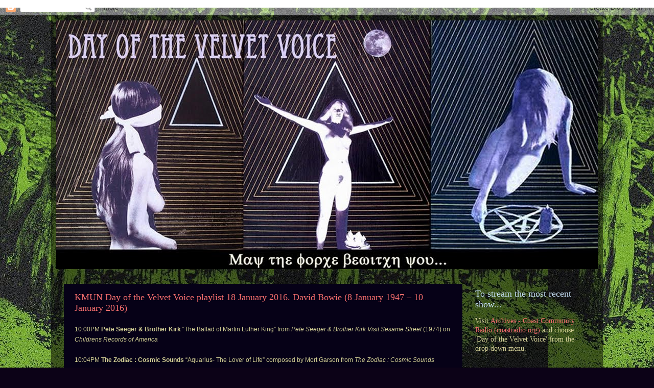

--- FILE ---
content_type: text/html; charset=UTF-8
request_url: https://dayofthevelvetvoice.blogspot.com/2016/01/
body_size: 16417
content:
<!DOCTYPE html>
<html class='v2' dir='ltr' xmlns='http://www.w3.org/1999/xhtml' xmlns:b='http://www.google.com/2005/gml/b' xmlns:data='http://www.google.com/2005/gml/data' xmlns:expr='http://www.google.com/2005/gml/expr'>
<head>
<link href='https://www.blogger.com/static/v1/widgets/335934321-css_bundle_v2.css' rel='stylesheet' type='text/css'/>
<meta content='width=1100' name='viewport'/>
<meta content='text/html; charset=UTF-8' http-equiv='Content-Type'/>
<meta content='blogger' name='generator'/>
<link href='https://dayofthevelvetvoice.blogspot.com/favicon.ico' rel='icon' type='image/x-icon'/>
<link href='http://dayofthevelvetvoice.blogspot.com/2016/01/' rel='canonical'/>
<link rel="alternate" type="application/atom+xml" title="Day of the Velvet Voice - Atom" href="https://dayofthevelvetvoice.blogspot.com/feeds/posts/default" />
<link rel="alternate" type="application/rss+xml" title="Day of the Velvet Voice - RSS" href="https://dayofthevelvetvoice.blogspot.com/feeds/posts/default?alt=rss" />
<link rel="service.post" type="application/atom+xml" title="Day of the Velvet Voice - Atom" href="https://www.blogger.com/feeds/7441302275324082558/posts/default" />
<!--Can't find substitution for tag [blog.ieCssRetrofitLinks]-->
<meta content='http://dayofthevelvetvoice.blogspot.com/2016/01/' property='og:url'/>
<meta content='Day of the Velvet Voice' property='og:title'/>
<meta content='' property='og:description'/>
<title>Day of the Velvet Voice: January 2016</title>
<style id='page-skin-1' type='text/css'><!--
/*-----------------------------------------------
Blogger Template Style
Name:     Picture Window
Designer: Josh Peterson
URL:      www.noaesthetic.com
----------------------------------------------- */
/* Variable definitions
====================
<Variable name="keycolor" description="Main Color" type="color" default="#1a222a"/>
<Variable name="body.background" description="Body Background" type="background"
color="#0c0217" default="#111111 url(//themes.googleusercontent.com/image?id=1OACCYOE0-eoTRTfsBuX1NMN9nz599ufI1Jh0CggPFA_sK80AGkIr8pLtYRpNUKPmwtEa) repeat-x fixed top center"/>
<Group description="Page Text" selector="body">
<Variable name="body.font" description="Font" type="font"
default="normal normal 15px Arial, Tahoma, Helvetica, FreeSans, sans-serif"/>
<Variable name="body.text.color" description="Text Color" type="color" default="#333333"/>
</Group>
<Group description="Backgrounds" selector=".body-fauxcolumns-outer">
<Variable name="body.background.color" description="Outer Background" type="color" default="#296695"/>
<Variable name="header.background.color" description="Header Background" type="color" default="transparent"/>
<Variable name="post.background.color" description="Post Background" type="color" default="#ffffff"/>
</Group>
<Group description="Links" selector=".main-outer">
<Variable name="link.color" description="Link Color" type="color" default="#336699"/>
<Variable name="link.visited.color" description="Visited Color" type="color" default="#6699cc"/>
<Variable name="link.hover.color" description="Hover Color" type="color" default="#33aaff"/>
</Group>
<Group description="Blog Title" selector=".header h1">
<Variable name="header.font" description="Title Font" type="font"
default="normal normal 36px Arial, Tahoma, Helvetica, FreeSans, sans-serif"/>
<Variable name="header.text.color" description="Text Color" type="color" default="#ffffff" />
</Group>
<Group description="Tabs Text" selector=".tabs-inner .widget li a">
<Variable name="tabs.font" description="Font" type="font"
default="normal normal 15px Arial, Tahoma, Helvetica, FreeSans, sans-serif"/>
<Variable name="tabs.text.color" description="Text Color" type="color" default="#ffffff"/>
<Variable name="tabs.selected.text.color" description="Selected Color" type="color" default="#f46d6d"/>
</Group>
<Group description="Tabs Background" selector=".tabs-outer .PageList">
<Variable name="tabs.background.color" description="Background Color" type="color" default="transparent"/>
<Variable name="tabs.selected.background.color" description="Selected Color" type="color" default="transparent"/>
<Variable name="tabs.separator.color" description="Separator Color" type="color" default="transparent"/>
</Group>
<Group description="Post Title" selector="h3.post-title, .comments h4">
<Variable name="post.title.font" description="Title Font" type="font"
default="normal normal 18px Arial, Tahoma, Helvetica, FreeSans, sans-serif"/>
</Group>
<Group description="Date Header" selector=".date-header">
<Variable name="date.header.color" description="Text Color" type="color" default="#d2ce95"/>
</Group>
<Group description="Post" selector=".post">
<Variable name="post.footer.text.color" description="Footer Text Color" type="color" default="#999999"/>
<Variable name="post.border.color" description="Border Color" type="color" default="#dddddd"/>
</Group>
<Group description="Gadgets" selector="h2">
<Variable name="widget.title.font" description="Title Font" type="font"
default="bold normal 13px Arial, Tahoma, Helvetica, FreeSans, sans-serif"/>
<Variable name="widget.title.text.color" description="Title Color" type="color" default="#888888"/>
</Group>
<Group description="Footer" selector=".footer-outer">
<Variable name="footer.text.color" description="Text Color" type="color" default="#cccccc"/>
<Variable name="footer.widget.title.text.color" description="Gadget Title Color" type="color" default="#aaaaaa"/>
</Group>
<Group description="Footer Links" selector=".footer-outer">
<Variable name="footer.link.color" description="Link Color" type="color" default="#99ccee"/>
<Variable name="footer.link.visited.color" description="Visited Color" type="color" default="#77aaee"/>
<Variable name="footer.link.hover.color" description="Hover Color" type="color" default="#33aaff"/>
</Group>
<Variable name="content.margin" description="Content Margin Top" type="length" default="20px"/>
<Variable name="content.padding" description="Content Padding" type="length" default="0"/>
<Variable name="content.background" description="Content Background" type="background"
default="transparent none repeat scroll top left"/>
<Variable name="content.border.radius" description="Content Border Radius" type="length" default="0"/>
<Variable name="content.shadow.spread" description="Content Shadow Spread" type="length" default="0"/>
<Variable name="header.padding" description="Header Padding" type="length" default="0"/>
<Variable name="header.background.gradient" description="Header Gradient" type="url"
default="none"/>
<Variable name="header.border.radius" description="Header Border Radius" type="length" default="0"/>
<Variable name="main.border.radius.top" description="Main Border Radius" type="length" default="20px"/>
<Variable name="footer.border.radius.top" description="Footer Border Radius Top" type="length" default="0"/>
<Variable name="footer.border.radius.bottom" description="Footer Border Radius Bottom" type="length" default="20px"/>
<Variable name="region.shadow.spread" description="Main and Footer Shadow Spread" type="length" default="3px"/>
<Variable name="region.shadow.offset" description="Main and Footer Shadow Offset" type="length" default="1px"/>
<Variable name="tabs.background.gradient" description="Tab Background Gradient" type="url" default="none"/>
<Variable name="tab.selected.background.gradient" description="Selected Tab Background" type="url"
default="url(//www.blogblog.com/1kt/transparent/white80.png)"/>
<Variable name="tab.background" description="Tab Background" type="background"
default="transparent url(//www.blogblog.com/1kt/transparent/black50.png) repeat scroll top left"/>
<Variable name="tab.border.radius" description="Tab Border Radius" type="length" default="10px" />
<Variable name="tab.first.border.radius" description="First Tab Border Radius" type="length" default="10px" />
<Variable name="tabs.border.radius" description="Tabs Border Radius" type="length" default="0" />
<Variable name="tabs.spacing" description="Tab Spacing" type="length" default=".25em"/>
<Variable name="tabs.margin.bottom" description="Tab Margin Bottom" type="length" default="0"/>
<Variable name="tabs.margin.sides" description="Tab Margin Sides" type="length" default="20px"/>
<Variable name="main.background" description="Main Background" type="background"
default="transparent url(//www.blogblog.com/1kt/transparent/white80.png) repeat scroll top left"/>
<Variable name="main.padding.sides" description="Main Padding Sides" type="length" default="20px"/>
<Variable name="footer.background" description="Footer Background" type="background"
default="transparent url(//www.blogblog.com/1kt/transparent/black50.png) repeat scroll top left"/>
<Variable name="post.margin.sides" description="Post Margin Sides" type="length" default="-20px"/>
<Variable name="post.border.radius" description="Post Border Radius" type="length" default="5px"/>
<Variable name="widget.title.text.transform" description="Widget Title Text Transform" type="string" default="uppercase"/>
<Variable name="mobile.background.overlay" description="Mobile Background Overlay" type="string"
default="transparent none repeat scroll top left"/>
<Variable name="startSide" description="Side where text starts in blog language" type="automatic" default="left"/>
<Variable name="endSide" description="Side where text ends in blog language" type="automatic" default="right"/>
*/
/* Content
----------------------------------------------- */
body {
font: normal normal 15px 'Times New Roman', Times, FreeSerif, serif;
color: #d2ce95;
background: #0c0217 url(//1.bp.blogspot.com/-dtLgXgzESpo/VPahzG902mI/AAAAAAAACCM/EbfBZ7RyOlk/s0/2.jpg) repeat scroll top left;
}
html body .region-inner {
min-width: 0;
max-width: 100%;
width: auto;
}
.content-outer {
font-size: 90%;
}
a:link {
text-decoration:none;
color: #f46d6d;
}
a:visited {
text-decoration:none;
color: #f46d6d;
}
a:hover {
text-decoration:underline;
color: #e9a9a9;
}
.content-outer {
background: transparent url(//www.blogblog.com/1kt/transparent/black50.png) repeat scroll top left;
-moz-border-radius: 0;
-webkit-border-radius: 0;
-goog-ms-border-radius: 0;
border-radius: 0;
-moz-box-shadow: 0 0 3px rgba(0, 0, 0, .15);
-webkit-box-shadow: 0 0 3px rgba(0, 0, 0, .15);
-goog-ms-box-shadow: 0 0 3px rgba(0, 0, 0, .15);
box-shadow: 0 0 3px rgba(0, 0, 0, .15);
margin: 0 auto;
}
.content-inner {
padding: 10px;
}
/* Header
----------------------------------------------- */
.header-outer {
background: transparent none repeat-x scroll top left;
_background-image: none;
color: #fcdf95;
-moz-border-radius: 0;
-webkit-border-radius: 0;
-goog-ms-border-radius: 0;
border-radius: 0;
}
.Header img, .Header #header-inner {
-moz-border-radius: 0;
-webkit-border-radius: 0;
-goog-ms-border-radius: 0;
border-radius: 0;
}
.header-inner .Header .titlewrapper,
.header-inner .Header .descriptionwrapper {
padding-left: 30px;
padding-right: 30px;
}
.Header h1 {
font: normal normal 48px Georgia, Utopia, 'Palatino Linotype', Palatino, serif;
text-shadow: 1px 1px 3px rgba(0, 0, 0, 0.3);
}
.Header h1 a {
color: #fcdf95;
}
.Header .description {
font-size: 130%;
}
/* Tabs
----------------------------------------------- */
.tabs-inner {
margin: .5em 15px 1em;
padding: 0;
}
.tabs-inner .section {
margin: 0;
}
.tabs-inner .widget ul {
padding: 0;
background: #1c1c1c none repeat scroll bottom;
-moz-border-radius: 0;
-webkit-border-radius: 0;
-goog-ms-border-radius: 0;
border-radius: 0;
}
.tabs-inner .widget li {
border: none;
}
.tabs-inner .widget li a {
display: inline-block;
padding: .5em 1em;
margin-right: 0;
color: #000000;
font: normal normal 15px Georgia, Utopia, 'Palatino Linotype', Palatino, serif;
-moz-border-radius: 0 0 0 0;
-webkit-border-top-left-radius: 0;
-webkit-border-top-right-radius: 0;
-goog-ms-border-radius: 0 0 0 0;
border-radius: 0 0 0 0;
background: transparent none no-repeat scroll top left;
border-right: 1px solid #000000;
}
.tabs-inner .widget li:first-child a {
padding-left: 1.25em;
-moz-border-radius-topleft: 0;
-moz-border-radius-bottomleft: 0;
-webkit-border-top-left-radius: 0;
-webkit-border-bottom-left-radius: 0;
-goog-ms-border-top-left-radius: 0;
-goog-ms-border-bottom-left-radius: 0;
border-top-left-radius: 0;
border-bottom-left-radius: 0;
}
.tabs-inner .widget li.selected a,
.tabs-inner .widget li a:hover {
position: relative;
z-index: 1;
background: #c8f859 none repeat scroll bottom;
color: #000000;
-moz-box-shadow: 0 0 0 rgba(0, 0, 0, .15);
-webkit-box-shadow: 0 0 0 rgba(0, 0, 0, .15);
-goog-ms-box-shadow: 0 0 0 rgba(0, 0, 0, .15);
box-shadow: 0 0 0 rgba(0, 0, 0, .15);
}
/* Headings
----------------------------------------------- */
h2 {
font: normal normal 18px Georgia, Utopia, 'Palatino Linotype', Palatino, serif;
text-transform: none;
color: #c5def4;
margin: .5em 0;
}
/* Main
----------------------------------------------- */
.main-outer {
background: transparent none repeat scroll top center;
-moz-border-radius: 0 0 0 0;
-webkit-border-top-left-radius: 0;
-webkit-border-top-right-radius: 0;
-webkit-border-bottom-left-radius: 0;
-webkit-border-bottom-right-radius: 0;
-goog-ms-border-radius: 0 0 0 0;
border-radius: 0 0 0 0;
-moz-box-shadow: 0 0 0 rgba(0, 0, 0, .15);
-webkit-box-shadow: 0 0 0 rgba(0, 0, 0, .15);
-goog-ms-box-shadow: 0 0 0 rgba(0, 0, 0, .15);
box-shadow: 0 0 0 rgba(0, 0, 0, .15);
}
.main-inner {
padding: 15px 20px 20px;
}
.main-inner .column-center-inner {
padding: 0 0;
}
.main-inner .column-left-inner {
padding-left: 0;
}
.main-inner .column-right-inner {
padding-right: 0;
}
/* Posts
----------------------------------------------- */
h3.post-title {
margin: 0;
font: normal normal 18px Georgia, Utopia, 'Palatino Linotype', Palatino, serif;
}
.comments h4 {
margin: 1em 0 0;
font: normal normal 18px Georgia, Utopia, 'Palatino Linotype', Palatino, serif;
}
.date-header span {
color: #1c1c1c;
}
.post-outer {
background-color: #060117;
border: solid 1px transparent;
-moz-border-radius: 0;
-webkit-border-radius: 0;
border-radius: 0;
-goog-ms-border-radius: 0;
padding: 15px 20px;
margin: 0 -20px 20px;
}
.post-body {
line-height: 1.4;
font-size: 110%;
position: relative;
}
.post-header {
margin: 0 0 1.5em;
color: #f46d6d;
line-height: 1.6;
}
.post-footer {
margin: .5em 0 0;
color: #f46d6d;
line-height: 1.6;
}
#blog-pager {
font-size: 140%
}
#comments .comment-author {
padding-top: 1.5em;
border-top: dashed 1px #ccc;
border-top: dashed 1px rgba(128, 128, 128, .5);
background-position: 0 1.5em;
}
#comments .comment-author:first-child {
padding-top: 0;
border-top: none;
}
.avatar-image-container {
margin: .2em 0 0;
}
/* Comments
----------------------------------------------- */
.comments .comments-content .icon.blog-author {
background-repeat: no-repeat;
background-image: url([data-uri]);
}
.comments .comments-content .loadmore a {
border-top: 1px solid #e9a9a9;
border-bottom: 1px solid #e9a9a9;
}
.comments .continue {
border-top: 2px solid #e9a9a9;
}
/* Widgets
----------------------------------------------- */
.widget ul, .widget #ArchiveList ul.flat {
padding: 0;
list-style: none;
}
.widget ul li, .widget #ArchiveList ul.flat li {
border-top: dashed 1px #ccc;
border-top: dashed 1px rgba(128, 128, 128, .5);
}
.widget ul li:first-child, .widget #ArchiveList ul.flat li:first-child {
border-top: none;
}
.widget .post-body ul {
list-style: disc;
}
.widget .post-body ul li {
border: none;
}
/* Footer
----------------------------------------------- */
.footer-outer {
color:#000000;
background: transparent none repeat scroll top center;
-moz-border-radius: 0 0 0 0;
-webkit-border-top-left-radius: 0;
-webkit-border-top-right-radius: 0;
-webkit-border-bottom-left-radius: 0;
-webkit-border-bottom-right-radius: 0;
-goog-ms-border-radius: 0 0 0 0;
border-radius: 0 0 0 0;
-moz-box-shadow: 0 0 0 rgba(0, 0, 0, .15);
-webkit-box-shadow: 0 0 0 rgba(0, 0, 0, .15);
-goog-ms-box-shadow: 0 0 0 rgba(0, 0, 0, .15);
box-shadow: 0 0 0 rgba(0, 0, 0, .15);
}
.footer-inner {
padding: 10px 20px 20px;
}
.footer-outer a {
color: #ff9900;
}
.footer-outer a:visited {
color: #dd7700;
}
.footer-outer a:hover {
color: #ffaa00;
}
.footer-outer .widget h2 {
color: #000000;
}
/* Mobile
----------------------------------------------- */
html body.mobile {
height: auto;
}
html body.mobile {
min-height: 480px;
background-size: 100% auto;
}
.mobile .body-fauxcolumn-outer {
background: transparent none repeat scroll top left;
}
html .mobile .mobile-date-outer, html .mobile .blog-pager {
border-bottom: none;
background: transparent none repeat scroll top center;
margin-bottom: 10px;
}
.mobile .date-outer {
background: transparent none repeat scroll top center;
}
.mobile .header-outer, .mobile .main-outer,
.mobile .post-outer, .mobile .footer-outer {
-moz-border-radius: 0;
-webkit-border-radius: 0;
-goog-ms-border-radius: 0;
border-radius: 0;
}
.mobile .content-outer,
.mobile .main-outer,
.mobile .post-outer {
background: inherit;
border: none;
}
.mobile .content-outer {
font-size: 100%;
}
.mobile-link-button {
background-color: #f46d6d;
}
.mobile-link-button a:link, .mobile-link-button a:visited {
color: #060117;
}
.mobile-index-contents {
color: #d2ce95;
}
.mobile .tabs-inner .PageList .widget-content {
background: #c8f859 none repeat scroll bottom;
color: #000000;
}
.mobile .tabs-inner .PageList .widget-content .pagelist-arrow {
border-left: 1px solid #000000;
}
#header-inner img { margin-left: auto; margin-right: auto; }
--></style>
<style id='template-skin-1' type='text/css'><!--
body {
min-width: 1080px;
}
.content-outer, .content-fauxcolumn-outer, .region-inner {
min-width: 1080px;
max-width: 1080px;
_width: 1080px;
}
.main-inner .columns {
padding-left: 0px;
padding-right: 250px;
}
.main-inner .fauxcolumn-center-outer {
left: 0px;
right: 250px;
/* IE6 does not respect left and right together */
_width: expression(this.parentNode.offsetWidth -
parseInt("0px") -
parseInt("250px") + 'px');
}
.main-inner .fauxcolumn-left-outer {
width: 0px;
}
.main-inner .fauxcolumn-right-outer {
width: 250px;
}
.main-inner .column-left-outer {
width: 0px;
right: 100%;
margin-left: -0px;
}
.main-inner .column-right-outer {
width: 250px;
margin-right: -250px;
}
#layout {
min-width: 0;
}
#layout .content-outer {
min-width: 0;
width: 800px;
}
#layout .region-inner {
min-width: 0;
width: auto;
}
--></style>
<link href='https://www.blogger.com/dyn-css/authorization.css?targetBlogID=7441302275324082558&amp;zx=80740e62-c6e9-4cf7-9f90-ce3cf2fea3fa' media='none' onload='if(media!=&#39;all&#39;)media=&#39;all&#39;' rel='stylesheet'/><noscript><link href='https://www.blogger.com/dyn-css/authorization.css?targetBlogID=7441302275324082558&amp;zx=80740e62-c6e9-4cf7-9f90-ce3cf2fea3fa' rel='stylesheet'/></noscript>
<meta name='google-adsense-platform-account' content='ca-host-pub-1556223355139109'/>
<meta name='google-adsense-platform-domain' content='blogspot.com'/>

</head>
<body class='loading'>
<div class='navbar section' id='navbar'><div class='widget Navbar' data-version='1' id='Navbar1'><script type="text/javascript">
    function setAttributeOnload(object, attribute, val) {
      if(window.addEventListener) {
        window.addEventListener('load',
          function(){ object[attribute] = val; }, false);
      } else {
        window.attachEvent('onload', function(){ object[attribute] = val; });
      }
    }
  </script>
<div id="navbar-iframe-container"></div>
<script type="text/javascript" src="https://apis.google.com/js/platform.js"></script>
<script type="text/javascript">
      gapi.load("gapi.iframes:gapi.iframes.style.bubble", function() {
        if (gapi.iframes && gapi.iframes.getContext) {
          gapi.iframes.getContext().openChild({
              url: 'https://www.blogger.com/navbar/7441302275324082558?origin\x3dhttps://dayofthevelvetvoice.blogspot.com',
              where: document.getElementById("navbar-iframe-container"),
              id: "navbar-iframe"
          });
        }
      });
    </script><script type="text/javascript">
(function() {
var script = document.createElement('script');
script.type = 'text/javascript';
script.src = '//pagead2.googlesyndication.com/pagead/js/google_top_exp.js';
var head = document.getElementsByTagName('head')[0];
if (head) {
head.appendChild(script);
}})();
</script>
</div></div>
<div class='body-fauxcolumns'>
<div class='fauxcolumn-outer body-fauxcolumn-outer'>
<div class='cap-top'>
<div class='cap-left'></div>
<div class='cap-right'></div>
</div>
<div class='fauxborder-left'>
<div class='fauxborder-right'></div>
<div class='fauxcolumn-inner'>
</div>
</div>
<div class='cap-bottom'>
<div class='cap-left'></div>
<div class='cap-right'></div>
</div>
</div>
</div>
<div class='content'>
<div class='content-fauxcolumns'>
<div class='fauxcolumn-outer content-fauxcolumn-outer'>
<div class='cap-top'>
<div class='cap-left'></div>
<div class='cap-right'></div>
</div>
<div class='fauxborder-left'>
<div class='fauxborder-right'></div>
<div class='fauxcolumn-inner'>
</div>
</div>
<div class='cap-bottom'>
<div class='cap-left'></div>
<div class='cap-right'></div>
</div>
</div>
</div>
<div class='content-outer'>
<div class='content-cap-top cap-top'>
<div class='cap-left'></div>
<div class='cap-right'></div>
</div>
<div class='fauxborder-left content-fauxborder-left'>
<div class='fauxborder-right content-fauxborder-right'></div>
<div class='content-inner'>
<header>
<div class='header-outer'>
<div class='header-cap-top cap-top'>
<div class='cap-left'></div>
<div class='cap-right'></div>
</div>
<div class='fauxborder-left header-fauxborder-left'>
<div class='fauxborder-right header-fauxborder-right'></div>
<div class='region-inner header-inner'>
<div class='header section' id='header'><div class='widget Header' data-version='1' id='Header1'>
<div id='header-inner'>
<a href='https://dayofthevelvetvoice.blogspot.com/' style='display: block'>
<img alt='Day of the Velvet Voice' height='487px; ' id='Header1_headerimg' src='https://blogger.googleusercontent.com/img/b/R29vZ2xl/AVvXsEgpdOfWvw5lueTDLZJsVzy4eHQNKDmFEc9oIqgO5l3QGtXGaI08xXTGbmJ-Odx47ZyqSRv_TrXcUb5YH5gFKdgYQo9jwzL7RjFwVG6LZeaJUOFjcIdao5vZybMvwNHZt790T1hfE8fYgGAo/s1600/blogheader_March_2015.jpg' style='display: block' width='1100px; '/>
</a>
</div>
</div></div>
</div>
</div>
<div class='header-cap-bottom cap-bottom'>
<div class='cap-left'></div>
<div class='cap-right'></div>
</div>
</div>
</header>
<div class='tabs-outer'>
<div class='tabs-cap-top cap-top'>
<div class='cap-left'></div>
<div class='cap-right'></div>
</div>
<div class='fauxborder-left tabs-fauxborder-left'>
<div class='fauxborder-right tabs-fauxborder-right'></div>
<div class='region-inner tabs-inner'>
<div class='tabs no-items section' id='crosscol'></div>
<div class='tabs no-items section' id='crosscol-overflow'></div>
</div>
</div>
<div class='tabs-cap-bottom cap-bottom'>
<div class='cap-left'></div>
<div class='cap-right'></div>
</div>
</div>
<div class='main-outer'>
<div class='main-cap-top cap-top'>
<div class='cap-left'></div>
<div class='cap-right'></div>
</div>
<div class='fauxborder-left main-fauxborder-left'>
<div class='fauxborder-right main-fauxborder-right'></div>
<div class='region-inner main-inner'>
<div class='columns fauxcolumns'>
<div class='fauxcolumn-outer fauxcolumn-center-outer'>
<div class='cap-top'>
<div class='cap-left'></div>
<div class='cap-right'></div>
</div>
<div class='fauxborder-left'>
<div class='fauxborder-right'></div>
<div class='fauxcolumn-inner'>
</div>
</div>
<div class='cap-bottom'>
<div class='cap-left'></div>
<div class='cap-right'></div>
</div>
</div>
<div class='fauxcolumn-outer fauxcolumn-left-outer'>
<div class='cap-top'>
<div class='cap-left'></div>
<div class='cap-right'></div>
</div>
<div class='fauxborder-left'>
<div class='fauxborder-right'></div>
<div class='fauxcolumn-inner'>
</div>
</div>
<div class='cap-bottom'>
<div class='cap-left'></div>
<div class='cap-right'></div>
</div>
</div>
<div class='fauxcolumn-outer fauxcolumn-right-outer'>
<div class='cap-top'>
<div class='cap-left'></div>
<div class='cap-right'></div>
</div>
<div class='fauxborder-left'>
<div class='fauxborder-right'></div>
<div class='fauxcolumn-inner'>
</div>
</div>
<div class='cap-bottom'>
<div class='cap-left'></div>
<div class='cap-right'></div>
</div>
</div>
<!-- corrects IE6 width calculation -->
<div class='columns-inner'>
<div class='column-center-outer'>
<div class='column-center-inner'>
<div class='main section' id='main'><div class='widget Blog' data-version='1' id='Blog1'>
<div class='blog-posts hfeed'>

          <div class="date-outer">
        

          <div class="date-posts">
        
<div class='post-outer'>
<div class='post hentry' itemprop='blogPost' itemscope='itemscope' itemtype='http://schema.org/BlogPosting'>
<meta content='https://blogger.googleusercontent.com/img/b/R29vZ2xl/AVvXsEjFw83NIfoKNak0WYIh3MDLUOmdigN4e_W8YmUAkxh604Uyo6vWxLj9cTZ7RhUeSkUkGcNbxXbU6Q3PrscHUKIJSQsqJ6Clym755ZWIr95vZYOwW4Ygw_j68N_vatBTKU3Wpn0dBenol7ss/s640/bowie.jpg' itemprop='image_url'/>
<meta content='7441302275324082558' itemprop='blogId'/>
<meta content='7163231098280589761' itemprop='postId'/>
<a name='7163231098280589761'></a>
<h3 class='post-title entry-title' itemprop='name'>
<a href='https://dayofthevelvetvoice.blogspot.com/2016/01/kmun-day-of-velvet-voice-playlist-18.html'>KMUN Day of the Velvet Voice playlist 18 January 2016.  David Bowie (8 January 1947 &#8211; 10 January 2016)</a>
</h3>
<div class='post-header'>
<div class='post-header-line-1'></div>
</div>
<div class='post-body entry-content' id='post-body-7163231098280589761' itemprop='description articleBody'>
<div dir="ltr" style="text-align: left;" trbidi="on">
<span style="font-family: &quot;verdana&quot; , sans-serif; font-size: 9pt;">10:00PM
<b>Pete Seeger &amp; Brother Kirk</b> &#8220;The Ballad of Martin Luther King&#8221; from <i>Pete
Seeger &amp; Brother Kirk Visit Sesame Street</i> (1974) on <em>Childrens Records of America</em>
<o:p></o:p></span><br />
<span style="font-family: &quot;verdana&quot; , sans-serif; font-size: 9pt;"><em><br /></em></span>
<span style="font-family: &quot;verdana&quot; , sans-serif; font-size: 9pt;">10:04PM
<b>The Zodiac : Cosmic Sounds</b> &#8220;Aquarius- The Lover of Life&#8221; composed by
Mort Garson from <i>The Zodiac : Cosmic Sounds</i> (1967) on <em>elektra</em> <o:p></o:p></span><br />
<span style="font-family: &quot;verdana&quot; , sans-serif; font-size: 9pt;"><em><br /></em></span>
<span style="font-family: &quot;verdana&quot; , sans-serif; font-size: 9pt;">10:08PM
<b>David Bowie</b> &#8220;Lady Stardust&#8221; from <i>The Rise and Fall of Ziggy Stardust
and the Spiders from Mars</i> (1972) on <em>RCA</em>
<o:p></o:p></span><br />
<span style="font-family: &quot;verdana&quot; , sans-serif; font-size: 9pt;"><em><br /></em></span>
<span style="font-family: &quot;verdana&quot; , sans-serif; font-size: 9pt;">10:12PM
<b>David Bowie</b> &#8220;Ragazzo Solo, Ragazzo Sola&#8221; from <i>Beat 600 - 60's &amp;
70's Golden Nuggets Tracks</i> (1999) on <em>Espresso</em>
<o:p></o:p></span><br />
<span style="font-family: &quot;verdana&quot; , sans-serif; font-size: 9pt;"><em><br /></em></span>
<span style="font-family: &quot;verdana&quot; , sans-serif; font-size: 9pt;">10:17PM
<b>David Bowie</b> &#8220;Andy Warhol&#8221; from <i>Hunky Dory</i> (1971) on <em>RCA Victor</em> <o:p></o:p></span><br />
<span style="font-family: &quot;verdana&quot; , sans-serif; font-size: 9pt;"><em><br /></em></span>
<span style="font-family: &quot;verdana&quot; , sans-serif; font-size: 9pt;">10:21PM
<b>David Bowie</b> &#8220;heroes&#8221; from <i>Marc Bolan Show 1977</i> (1977) <o:p></o:p></span><br />
<span style="font-family: &quot;verdana&quot; , sans-serif; font-size: 9pt;"><br /></span>
<span style="font-family: &quot;verdana&quot; , sans-serif; font-size: 9pt;">10:25PM
<b>David Bowie/Marc Bolan</b> &#8220;The Prettiest Star&#8221; from <i>The Prettiest Star -
Single</i> (1970) on <em>RCA</em>
<o:p></o:p></span><br />
<span style="font-family: &quot;verdana&quot; , sans-serif; font-size: 9pt;"><em><br /></em></span>
<span style="font-family: &quot;verdana&quot; , sans-serif; font-size: 9pt;">10:29PM
<b>David Bowie</b> &#8220;After All&#8221; from <i>The Man Who Sold the World</i> (1970) on
<em>Mercury</em><o:p></o:p></span><br />
<span style="font-family: &quot;verdana&quot; , sans-serif; font-size: 9pt;"><em><br /></em></span>
<span style="font-family: &quot;verdana&quot; , sans-serif; font-size: 9pt;">10:33PM
<b>David Bowie</b> &#8220;Let Me Sleep Beside You (BBC)&#8221; from <i>Bowie Live At The
Beeb 1968 - 1972</i> on <em>Jones/Tintoretto
Enterprises</em> <o:p></o:p></span><br />
<span style="font-family: &quot;verdana&quot; , sans-serif; font-size: 9pt;"><em><br /></em></span>
<span style="font-family: &quot;verdana&quot; , sans-serif; font-size: 9pt;">10:37PM
<b>David Bowie</b> &#8220;Always Crashing in the Same Car&#8221; from <i>Low</i> (1977) on <em>RCA</em> <o:p></o:p></span><br />
<span style="font-family: &quot;verdana&quot; , sans-serif; font-size: 9pt;"><em><br /></em></span>
<span style="font-family: &quot;verdana&quot; , sans-serif; font-size: 9pt;">10:41PM
<b>David Bowie</b> &#8220;Moonage Daydream&#8221; from <i>The Rise and Fall of Ziggy
Stardust and the Spiders from Mars</i> (1972) on <em>RCA</em> <o:p></o:p></span><br />
<span style="font-family: &quot;verdana&quot; , sans-serif; font-size: 9pt;"><em><br /></em></span>
<span style="font-family: &quot;verdana&quot; , sans-serif; font-size: 9pt;">10:45PM
<b>David Bowie</b> &#8220;Oh! You Pretty Things&#8221; from <i>Hunky Dory</i> (1971) on <em>RCA Victor</em> <o:p></o:p></span><br />
<span style="font-family: &quot;verdana&quot; , sans-serif; font-size: 9pt;"><em><br /></em></span>
<span style="font-family: &quot;verdana&quot; , sans-serif; font-size: 9pt;">10:48PM
<b>David Bowie</b> &#8220;Eight Line Poem&#8221; from <i>Hunky Dory</i> (1971) on <em>RCA Victor</em> <o:p></o:p></span><br />
<span style="font-family: &quot;verdana&quot; , sans-serif; font-size: 9pt;"><em><br /></em></span>
<span style="font-family: &quot;verdana&quot; , sans-serif; font-size: 9pt;">10:51PM
<b>David Bowie</b> &#8220;Black Country Rock&#8221; from <i>The Man Who Sold the World</i>
(1970) on <em>Mercury</em>&nbsp;<o:p></o:p></span><br />
<span style="font-family: &quot;verdana&quot; , sans-serif; font-size: 9pt;"><br /></span>
<span style="font-family: &quot;verdana&quot; , sans-serif; font-size: 9pt;">10:55PM
<b>David Bowie</b> &#8220;Wild is the Wind&#8221; from <i>Station to Station</i> (1976) on <em>RCA</em> <o:p></o:p></span><br />
<span style="font-family: &quot;verdana&quot; , sans-serif; font-size: 9pt;"><em><br /></em></span>
<span style="font-family: &quot;verdana&quot; , sans-serif; font-size: 9pt;">11:02PM
<b>David Bowie</b> &#8220;soul love&#8221; from <i>The Rise and Fall of Ziggy Stardust and
the Spiders from Mars</i> (1972) on <em>RCA</em>
<o:p></o:p></span><br />
<span style="font-family: &quot;verdana&quot; , sans-serif; font-size: 9pt;"><em><br /></em></span>
<span style="font-family: &quot;verdana&quot; , sans-serif; font-size: 9pt;">11:06PM
<b>David Bowie</b> &#8220;Cracked Actor&#8221; from <i>Aladdin Sane</i> (1973) on <em>RCA</em> <o:p></o:p></span><br />
<span style="font-family: &quot;verdana&quot; , sans-serif; font-size: 9pt;"><em><br /></em></span>
<span style="font-family: &quot;verdana&quot; , sans-serif; font-size: 9pt;">11:09PM
<b>David Bowie</b> &#8220;The Drowned Girl&#8221; from <i>Bertolt Brecht's BAAL</i> (1982)
on <em>RCA</em> <o:p></o:p></span><br />
<span style="font-family: &quot;verdana&quot; , sans-serif; font-size: 9pt;"><em><br /></em></span>
<span style="font-family: &quot;verdana&quot; , sans-serif; font-size: 9pt;">11:12PM
<b>David Bowie</b> &#8220;Space oddity&#8221; from <i>Live Santa Monica '72</i> (2008) on <em>EMI</em> <o:p></o:p></span><br />
<span style="font-family: &quot;verdana&quot; , sans-serif; font-size: 9pt;"><em><br /></em></span>
<span style="font-family: &quot;verdana&quot; , sans-serif; font-size: 9pt;">11:18PM
<b>David Bowie</b> &#8220;across the Universe&#8221; from <i>Young Americans</i> (1975) on <em>RCA</em> <o:p></o:p></span><br />
<span style="font-family: &quot;verdana&quot; , sans-serif; font-size: 9pt;"><em><br /></em></span>
<span style="font-family: &quot;verdana&quot; , sans-serif; font-size: 9pt;">11:23PM
<b>David Bowie</b> &#8220;Velvet Goldmine&#8221; from <i>Space Oddity / Changes / Velvet
Goldmine 7 inch single</i> (1975) on <em>RCA
Victor</em> <o:p></o:p></span><br />
<span style="font-family: &quot;verdana&quot; , sans-serif; font-size: 9pt;"><em><br /></em></span>
<span style="font-family: &quot;verdana&quot; , sans-serif; font-size: 9pt;">11:27PM
<b>David Bowie</b> &#8220;We are the Dead&#8221; from <i>Diamond Dogs</i> (1974) on <em>RCA</em> <o:p></o:p></span><br />
<span style="font-family: &quot;verdana&quot; , sans-serif; font-size: 9pt;"><em><br /></em></span>
<span style="font-family: &quot;verdana&quot; , sans-serif; font-size: 9pt;">11:32PM
<b>David Bowie</b> &#8220;Future Legend&#8221; from <i>Diamond Dogs</i> (1974) on <em>RCA</em> <o:p></o:p></span><br />
<span style="font-family: &quot;verdana&quot; , sans-serif; font-size: 9pt;"><em><br /></em></span>
<span style="font-family: &quot;verdana&quot; , sans-serif; font-size: 9pt;">11:34PM
<b>David Bowie</b> &#8220;Saviour Machine&#8221; from <i>The Man Who Sold the World</i>
(1970) on <em>Mercury</em>&nbsp;<o:p></o:p></span><br />
<span style="font-family: &quot;verdana&quot; , sans-serif; font-size: 9pt;"><br /></span>
<span style="font-family: &quot;verdana&quot; , sans-serif; font-size: 9pt;">11:39PM
<b>David Bowie/Marc Bolan</b> &#8220;What Can I Do?&#8221; from <i>David Bowie/Marc Bolan</i>
(1977) <o:p></o:p></span><br />
<span style="font-family: &quot;verdana&quot; , sans-serif; font-size: 9pt;"><br /></span>
<span style="font-family: &quot;verdana&quot; , sans-serif; font-size: 9pt;">11:45PM
<b>David Bowie</b> &#8220;Cat People (Putting Out Fire)&#8221; from <i>Cat People -
Original Soundtrack</i> (1982) on <em>Backstreet
Records, MCA Records</em> <o:p></o:p></span><br />
<span style="font-family: &quot;verdana&quot; , sans-serif; font-size: 9pt;"><em><br /></em></span>
<span style="font-family: &quot;verdana&quot; , sans-serif; font-size: 9pt;">11:50PM
<b>David Bowie</b> &#8220;In The Heat Of The Morning (Previously Unreleased Mono
Vocal Version)&#8221; from <i>David Bowie</i> (2010) on <em>Deram</em> <o:p></o:p></span><br />
<span style="font-family: &quot;verdana&quot; , sans-serif; font-size: 9pt;"><em><br /></em></span>
<span style="font-family: &quot;verdana&quot; , sans-serif; font-size: 9pt;">11:53PM
<b>David Bowie</b> &#8220;The Secret Life of Arabia&#8221; from <i>"Heroes"</i>
(1977) on <em>RCA</em> <o:p></o:p></span><br />
<span style="font-family: &quot;verdana&quot; , sans-serif; font-size: 9pt;"><em><br /></em></span>
























































<br />
<span style="font-family: &quot;verdana&quot; , sans-serif; font-size: 9pt;">11:57PM
<b>David Bowie</b> &#8220;My Death&#8221; from <i>Ziggy Stardust The Motion Picture</i>
(1973) on <em>RCA</em> <o:p></o:p></span><br />
<span style="font-family: &quot;verdana&quot; , sans-serif; font-size: 9pt;"><em><br /></em></span>
<br />
<div class="separator" style="clear: both; text-align: center;">
<a href="https://blogger.googleusercontent.com/img/b/R29vZ2xl/AVvXsEjFw83NIfoKNak0WYIh3MDLUOmdigN4e_W8YmUAkxh604Uyo6vWxLj9cTZ7RhUeSkUkGcNbxXbU6Q3PrscHUKIJSQsqJ6Clym755ZWIr95vZYOwW4Ygw_j68N_vatBTKU3Wpn0dBenol7ss/s1600/bowie.jpg" imageanchor="1" style="margin-left: 1em; margin-right: 1em;"><img border="0" height="640" src="https://blogger.googleusercontent.com/img/b/R29vZ2xl/AVvXsEjFw83NIfoKNak0WYIh3MDLUOmdigN4e_W8YmUAkxh604Uyo6vWxLj9cTZ7RhUeSkUkGcNbxXbU6Q3PrscHUKIJSQsqJ6Clym755ZWIr95vZYOwW4Ygw_j68N_vatBTKU3Wpn0dBenol7ss/s640/bowie.jpg" width="422" /></a></div>
<span style="font-family: &quot;verdana&quot; , sans-serif; font-size: 9pt;"><em><br /></em></span>
<br />
&nbsp;streaming live on <a href="http://coastradio.org/">coastradio.org</a> every other Monday night at 10pm PDT</div>
<div style='clear: both;'></div>
</div>
<div class='post-footer'>
<div class='post-footer-line post-footer-line-1'><span class='post-author vcard'>
Posted by
<span class='fn' itemprop='author' itemscope='itemscope' itemtype='http://schema.org/Person'>
<meta content='https://www.blogger.com/profile/15059783772849830461' itemprop='url'/>
<a class='g-profile' href='https://www.blogger.com/profile/15059783772849830461' rel='author' title='author profile'>
<span itemprop='name'>Jessamyn Grace</span>
</a>
</span>
</span>
<span class='post-timestamp'>
on
<meta content='http://dayofthevelvetvoice.blogspot.com/2016/01/kmun-day-of-velvet-voice-playlist-18.html' itemprop='url'/>
<a class='timestamp-link' href='https://dayofthevelvetvoice.blogspot.com/2016/01/kmun-day-of-velvet-voice-playlist-18.html' rel='bookmark' title='permanent link'><abbr class='published' itemprop='datePublished' title='2016-01-22T14:44:00-08:00'>22.1.16</abbr></a>
</span>
<span class='post-comment-link'>
<a class='comment-link' href='https://dayofthevelvetvoice.blogspot.com/2016/01/kmun-day-of-velvet-voice-playlist-18.html#comment-form' onclick=''>
No comments:
  </a>
</span>
<span class='post-icons'>
</span>
<div class='post-share-buttons goog-inline-block'>
<a class='goog-inline-block share-button sb-email' href='https://www.blogger.com/share-post.g?blogID=7441302275324082558&postID=7163231098280589761&target=email' target='_blank' title='Email This'><span class='share-button-link-text'>Email This</span></a><a class='goog-inline-block share-button sb-blog' href='https://www.blogger.com/share-post.g?blogID=7441302275324082558&postID=7163231098280589761&target=blog' onclick='window.open(this.href, "_blank", "height=270,width=475"); return false;' target='_blank' title='BlogThis!'><span class='share-button-link-text'>BlogThis!</span></a><a class='goog-inline-block share-button sb-twitter' href='https://www.blogger.com/share-post.g?blogID=7441302275324082558&postID=7163231098280589761&target=twitter' target='_blank' title='Share to X'><span class='share-button-link-text'>Share to X</span></a><a class='goog-inline-block share-button sb-facebook' href='https://www.blogger.com/share-post.g?blogID=7441302275324082558&postID=7163231098280589761&target=facebook' onclick='window.open(this.href, "_blank", "height=430,width=640"); return false;' target='_blank' title='Share to Facebook'><span class='share-button-link-text'>Share to Facebook</span></a>
</div>
</div>
<div class='post-footer-line post-footer-line-2'></div>
<div class='post-footer-line post-footer-line-3'></div>
</div>
</div>
</div>

          </div></div>
        

          <div class="date-outer">
        

          <div class="date-posts">
        
<div class='post-outer'>
<div class='post hentry' itemprop='blogPost' itemscope='itemscope' itemtype='http://schema.org/BlogPosting'>
<meta content='7441302275324082558' itemprop='blogId'/>
<meta content='683426666832383622' itemprop='postId'/>
<a name='683426666832383622'></a>
<h3 class='post-title entry-title' itemprop='name'>
<a href='https://dayofthevelvetvoice.blogspot.com/2016/01/kmun-day-of-velvet-voice-playlist-4.html'>KMUN Day of the Velvet Voice playlist 4 January 2016 </a>
</h3>
<div class='post-header'>
<div class='post-header-line-1'></div>
</div>
<div class='post-body entry-content' id='post-body-683426666832383622' itemprop='description articleBody'>
<div dir="ltr" style="text-align: left;" trbidi="on">
<span style="font-family: Verdana, sans-serif; font-size: 9pt;">10:00PM
</span><b style="font-family: Verdana, sans-serif; font-size: 9pt;">Tim Buckley</b><span style="font-family: Verdana, sans-serif; font-size: 9pt;"> &#8220;Song of the Magician&#8221; composed by Tim Buckley from </span><i style="font-family: Verdana, sans-serif; font-size: 9pt;">Tim
Buckley</i><span style="font-family: Verdana, sans-serif; font-size: 9pt;"> (1966) on </span><em style="font-family: Verdana, sans-serif; font-size: 9pt;">Rhino/Elektra</em><br />
<span style="font-family: Verdana, sans-serif; font-size: 9pt;"><em><br /></em></span>
<span style="font-family: Verdana, sans-serif; font-size: 9pt;">10:05PM
<b>The Zodiac : Cosmic Sounds</b> &#8220;Capricorn - The Uncapricious Climber&#8221;
composed by Mort Garson from <i>The Zodiac : Cosmic Sounds</i> (1967) on <em>elektra</em> <o:p></o:p></span><br />
<span style="font-family: Verdana, sans-serif; font-size: 9pt;"><em><br /></em></span>
<span style="font-family: Verdana, sans-serif; font-size: 9pt;">10:09PM
<b>Amber</b> &#8220;Swan In the Evening&#8221; from <i>Pearls of Amber</i> (1971)  <o:p></o:p></span><br />
<span style="font-family: Verdana, sans-serif; font-size: 9pt;"><br /></span>
<span style="font-family: Verdana, sans-serif; font-size: 9pt;">10:14PM
<b>Selda Bagcan</b> &#8220;Katip Arzuhalim Yaz Yare Böyle / Sivas Ellerinde Sazım
Çalınır&#8221; from <i>Türkülerimiz, Vol. 1</i> (1995) on <em>MAJÖR MÜZİK YAPIM</em> <o:p></o:p></span><br />
<span style="font-family: Verdana, sans-serif; font-size: 9pt;"><em><br /></em></span>
<span style="font-family: Verdana, sans-serif; font-size: 9pt;">10:17PM
<b>Dana Westover</b> &#8220;Little Flame&#8221; from <i>Memorial to Fear</i> (1972) on <em>Wolf Music Recordings</em> <o:p></o:p></span><br />
<span style="font-family: Verdana, sans-serif; font-size: 9pt;"><em><br /></em></span>
<span style="font-family: Verdana, sans-serif; font-size: 9pt;">10:21PM
<b>Zachary Cale</b> &#8220;Well of Spirits&#8221; from <i>Galacia EP</i> (2016) &#8212; <a href="http://zacharycale.bandcamp.com/">http://zacharycale.bandcamp.com/</a> <o:p></o:p></span><br />
<br />
<span style="font-family: Verdana, sans-serif; font-size: 9pt;">10:27PM
<b>Spiral Sky</b> &#8220;Matty Groves&#8221; from <i>Spiral Sky</i> (1994) on <em>Acme</em> (<a href="http://www.acmerecords.co.uk/">http://www.acmerecords.co.uk/</a>) <o:p></o:p></span><br />
<span style="font-family: Verdana, sans-serif; font-size: 9pt;"><br /></span>
<span style="font-family: Verdana, sans-serif; font-size: 9pt;">10:32PM
<b>Francesco Banchini</b> &#8220;Fraternitas&#8221; from <i>Croisades</i> (2004) on <em>Prikosnovénie</em> (<a href="http://www.prikosnovenie.com/">http://www.prikosnovenie.com/</a>) <o:p></o:p></span><br />
<span style="font-family: Verdana, sans-serif; font-size: 9pt;"><br /></span>
<span style="font-family: Verdana, sans-serif; font-size: 9pt;">10:37PM
<b>Sandy Denny &amp; The Strawbs</b> &#8220;Who Knows Where the Time Goes?&#8221; from <i>All
Our Own Work</i> (1973) on <em>Hallmark
Records</em> <o:p></o:p></span><br />
<span style="font-family: Verdana, sans-serif; font-size: 9pt;"><em><br /></em></span>
<span style="font-family: Verdana, sans-serif; font-size: 9pt;">10:42PM
<b>John and Rosy Goacher</b> &#8220;Brimbledon Fair&#8221; from <i>Begone Dull Care!</i>
(1977) on <em>Yorkshire Rose</em>
<o:p></o:p></span><br />
<span style="font-family: Verdana, sans-serif; font-size: 9pt;"><em><br /></em></span>
<span style="font-family: Verdana, sans-serif; font-size: 9pt;">10:46PM
<b>Jaume Sisa</b> &#8220;El Casament&#8221; from <i>Orgia</i> (1971) on <em>Concentric</em> <o:p></o:p></span><br />
<span style="font-family: Verdana, sans-serif; font-size: 9pt;"><em><br /></em></span>
<span style="font-family: Verdana, sans-serif; font-size: 9pt;">10:50PM
<b>Love</b> &#8220;Old Man&#8221; from <i>Comes In Colours</i> (1997) on <em>Raven Records</em> <o:p></o:p></span><br />
<span style="font-family: Verdana, sans-serif; font-size: 9pt;"><em><br /></em></span>
<span style="font-family: Verdana, sans-serif; font-size: 9pt;">10:57PM
<b>Martin Carthy</b> &#8220;January Man&#8221; from <i>Landfall</i> (1971) on <em>Philips</em> <o:p></o:p></span><br />
<span style="font-family: Verdana, sans-serif; font-size: 9pt;"><em><br /></em></span>
<span style="font-family: Verdana, sans-serif; font-size: 9pt;">11:01PM
<b>Jacco Gardner</b> &#8220;Chameleon&#8221; from <i>Cabinet Of Curiosities</i> (2013) on <em>Trouble In Mind Records</em> <o:p></o:p></span><br />
<span style="font-family: Verdana, sans-serif; font-size: 9pt;"><em><br /></em></span>
<span style="font-family: Verdana, sans-serif; font-size: 9pt;">11:06PM
<b>Fairfield Parlour</b> &#8220;By Your Bedside&#8221; from <i>From Home to Home</i> (1970)
on <em>Vertigo</em> <o:p></o:p></span><br />
<span style="font-family: Verdana, sans-serif; font-size: 9pt;"><em><br /></em></span>
<span style="font-family: Verdana, sans-serif; font-size: 9pt;">11:09PM
<b>Flavio Kurt</b> &#8220;Walderez Waldere&#8221; from <i>obsession</i> (2008) on <em>Bully Records</em> <o:p></o:p></span><br />
<br />
<span style="font-family: Verdana, sans-serif; font-size: 9pt;">11:12PM
<b>Black Merda!</b> &#8220;reality&#8221; from <i>Black Merda</i> (1970) on <em>Chess</em> <o:p></o:p></span><br />
<span style="font-family: Verdana, sans-serif; font-size: 9pt;"><em><br /></em></span>
<span style="font-family: Verdana, sans-serif; font-size: 9pt;">11:15PM
<b>Judy Mackenzie</b> &#8220;No Time - No Inclination&#8221; from <i>Peace And Love And
Freedom</i> (1970) on <em>Impact</em>
<o:p></o:p></span><br />
<span style="font-family: Verdana, sans-serif; font-size: 9pt;"><em><br /></em></span>
<span style="font-family: Verdana, sans-serif; font-size: 9pt;">11:18PM
<b>Tu Fawning</b> &#8220;Diamond In the Forest&#8221; from <i>Hearts on Hold</i> (2010) on <em>Provenance</em> (<a href="http://www.provenancerecords.com/">http://www.provenancerecords.com</a>) <o:p></o:p></span><br />
<span style="font-family: Verdana, sans-serif; font-size: 9pt;"><br /></span>
<span style="font-family: Verdana, sans-serif; font-size: 9pt;">11:22PM
<b>Axe</b> &#8220;The Child Dreams&#8221; from <i>Axe</i> (1993) on <em>Kissing Spell</em> (<a href="http://www.kissingspell.co.uk/">http://www.kissingspell.co.uk/</a>) &#8212;
Recorded in 1970 <o:p></o:p></span><br />
<span style="font-family: Verdana, sans-serif; font-size: 9pt;"><br /></span>
<span style="font-family: Verdana, sans-serif; font-size: 9pt;">11:31PM
<b>Donovan</b> &#8220;New Year's Resolution&#8221; from <i>Open Road</i> (1970) on <em>Epic</em> <o:p></o:p></span><br />
<span style="font-family: Verdana, sans-serif; font-size: 9pt;"><em><br /></em></span>
<span style="font-family: Verdana, sans-serif; font-size: 9pt;">11:36PM
<b>Blue Cheer</b> &#8220;Out of Focus&#8221; from <i>Vincebus Eruptum</i> (1968) on <em>Mercury</em> <o:p></o:p></span><br />
<span style="font-family: Verdana, sans-serif; font-size: 9pt;"><em><br /></em></span>
<span style="font-family: Verdana, sans-serif; font-size: 9pt;">11:40PM
<b>Stonefield Tramp</b> &#8220;Doing Things Naturally&#8221; from <i>Dreaming Again...</i>
(1974) on <em>Acorn</em> <o:p></o:p></span><br />
<span style="font-family: Verdana, sans-serif; font-size: 9pt;"><em><br /></em></span>
<span style="font-family: Verdana, sans-serif; font-size: 9pt;">11:43PM
<b>Storyteller</b> &#8220;First Week In January&#8221; from <i>Storyteller</i> (1970) on <em>Transatlantic Records</em> <o:p></o:p></span><br />
<span style="font-family: Verdana, sans-serif; font-size: 9pt;"><em><br /></em></span>
<span style="font-family: Verdana, sans-serif; font-size: 9pt;">11:47PM
<b>Spires That in the Sunset Rise</b> &#8220;Sort Sands&#8221; from <i>Four Winds the
Walker</i> (2008) on <em>Secret
Eye Records</em> (<a href="http://www.secreteye.org/">http://www.secreteye.org/</a>)
<o:p></o:p></span><br />
<span style="font-family: Verdana, sans-serif; font-size: 9pt;"><br /></span>
<span style="font-family: Verdana, sans-serif; font-size: 9pt;">11:52PM
<b>Suely E Os Kantikus</b> &#8220;Esperanto&#8221; from <i>Que Bacana / Esperanto</i>
(1968) on <em>Philips</em>
<o:p></o:p></span><br />
<span style="font-family: Verdana, sans-serif; font-size: 9pt;"><em><br /></em></span>
<span style="font-family: Verdana, sans-serif; font-size: 9pt;">11:55PM
<b>Barry Dransfield</b> &#8220;She's Like a Swallow&#8221; from <i>Barry Dransfield</i>
(1972) on <em>Polydor</em>
<o:p></o:p></span><br />
<span style="font-family: Verdana, sans-serif; font-size: 9pt;"><em><br /></em></span>






















































<br />
<span style="font-family: Verdana, sans-serif; font-size: 9pt;">11:58PM
<b>Lamp of the Universe</b> &#8220;In The Mystic Light&#8221; from <i>The Cosmic Union</i>
(2001) on <em>Cranium Music</em>
<o:p></o:p></span><br />
<br />
&nbsp;streaming live on <a href="http://coastradio.org/">coastradio.org</a> every other Monday night at 10pm PDT</div>
<div style='clear: both;'></div>
</div>
<div class='post-footer'>
<div class='post-footer-line post-footer-line-1'><span class='post-author vcard'>
Posted by
<span class='fn' itemprop='author' itemscope='itemscope' itemtype='http://schema.org/Person'>
<meta content='https://www.blogger.com/profile/15059783772849830461' itemprop='url'/>
<a class='g-profile' href='https://www.blogger.com/profile/15059783772849830461' rel='author' title='author profile'>
<span itemprop='name'>Jessamyn Grace</span>
</a>
</span>
</span>
<span class='post-timestamp'>
on
<meta content='http://dayofthevelvetvoice.blogspot.com/2016/01/kmun-day-of-velvet-voice-playlist-4.html' itemprop='url'/>
<a class='timestamp-link' href='https://dayofthevelvetvoice.blogspot.com/2016/01/kmun-day-of-velvet-voice-playlist-4.html' rel='bookmark' title='permanent link'><abbr class='published' itemprop='datePublished' title='2016-01-07T20:01:00-08:00'>7.1.16</abbr></a>
</span>
<span class='post-comment-link'>
<a class='comment-link' href='https://dayofthevelvetvoice.blogspot.com/2016/01/kmun-day-of-velvet-voice-playlist-4.html#comment-form' onclick=''>
No comments:
  </a>
</span>
<span class='post-icons'>
</span>
<div class='post-share-buttons goog-inline-block'>
<a class='goog-inline-block share-button sb-email' href='https://www.blogger.com/share-post.g?blogID=7441302275324082558&postID=683426666832383622&target=email' target='_blank' title='Email This'><span class='share-button-link-text'>Email This</span></a><a class='goog-inline-block share-button sb-blog' href='https://www.blogger.com/share-post.g?blogID=7441302275324082558&postID=683426666832383622&target=blog' onclick='window.open(this.href, "_blank", "height=270,width=475"); return false;' target='_blank' title='BlogThis!'><span class='share-button-link-text'>BlogThis!</span></a><a class='goog-inline-block share-button sb-twitter' href='https://www.blogger.com/share-post.g?blogID=7441302275324082558&postID=683426666832383622&target=twitter' target='_blank' title='Share to X'><span class='share-button-link-text'>Share to X</span></a><a class='goog-inline-block share-button sb-facebook' href='https://www.blogger.com/share-post.g?blogID=7441302275324082558&postID=683426666832383622&target=facebook' onclick='window.open(this.href, "_blank", "height=430,width=640"); return false;' target='_blank' title='Share to Facebook'><span class='share-button-link-text'>Share to Facebook</span></a>
</div>
</div>
<div class='post-footer-line post-footer-line-2'></div>
<div class='post-footer-line post-footer-line-3'></div>
</div>
</div>
</div>

        </div></div>
      
</div>
<div class='blog-pager' id='blog-pager'>
<span id='blog-pager-newer-link'>
<a class='blog-pager-newer-link' href='https://dayofthevelvetvoice.blogspot.com/search?updated-max=2016-06-07T00:43:00-07:00&amp;max-results=10&amp;reverse-paginate=true' id='Blog1_blog-pager-newer-link' title='Newer Posts'>Newer Posts</a>
</span>
<span id='blog-pager-older-link'>
<a class='blog-pager-older-link' href='https://dayofthevelvetvoice.blogspot.com/search?updated-max=2016-01-07T20:01:00-08:00&amp;max-results=10' id='Blog1_blog-pager-older-link' title='Older Posts'>Older Posts</a>
</span>
<a class='home-link' href='https://dayofthevelvetvoice.blogspot.com/'>Home</a>
</div>
<div class='clear'></div>
<div class='blog-feeds'>
<div class='feed-links'>
Subscribe to:
<a class='feed-link' href='https://dayofthevelvetvoice.blogspot.com/feeds/posts/default' target='_blank' type='application/atom+xml'>Comments (Atom)</a>
</div>
</div>
</div></div>
</div>
</div>
<div class='column-left-outer'>
<div class='column-left-inner'>
<aside>
</aside>
</div>
</div>
<div class='column-right-outer'>
<div class='column-right-inner'>
<aside>
<div class='sidebar section' id='sidebar-right-1'><div class='widget Text' data-version='1' id='Text4'>
<h2 class='title'>To stream the most recent show...</h2>
<div class='widget-content'>
<p><span style="font-family:&quot;;">Visit </span><a href="https://coastradio.org/archives/" style="font-size: 100%;">Archives - Coast Community Radio (coastradio.org)</a> and choose 'Day of the Velvet Voice' from the drop down menu.</p>
</div>
<div class='clear'></div>
</div><div class='widget Text' data-version='1' id='Text1'>
<h2 class='title'>To listen to the live show online...</h2>
<div class='widget-content'>
Day of the Velvet Voice streams live every other Monday night at 10pm PDT UTC/GMT-7 hours<br/><br/>To listen please visit: <a href="http://www.coastradio.org/">http://www.coastradio.org/</a><br/>In the upper right corner under ON AIR select KMUN 91.9  KTCB 89.5. Turn your speakers up!<br/><br/>To find out what time the show begins in your city visit:<br/><a href="http://www.timeanddate.com/worldclock/fixedtime.html?iso=20111015T22&amp;p1=137">http://www.timeanddate.com/worldclock/fixedtime.html?iso=20111015T22&amp;p1=137</a><br/><br/><br/><br/><br/>
</div>
<div class='clear'></div>
</div><div class='widget Profile' data-version='1' id='Profile1'>
<div class='widget-content'>
<a href='https://www.blogger.com/profile/15059783772849830461'><img alt='My Photo' class='profile-img' height='60' src='//4.bp.blogspot.com/--BRdVyZ_rHM/Vw4XniTBzKI/AAAAAAAACLc/ma-eHT4hZMImyebG6PQQ7WvljbU_4mkpgCK4B/s80/Graveyard%2B2014%2B%252811%2529.jpg' width='80'/></a>
<dl class='profile-datablock'>
<dt class='profile-data'>
<a class='profile-name-link g-profile' href='https://www.blogger.com/profile/15059783772849830461' rel='author' style='background-image: url(//www.blogger.com/img/logo-16.png);'>
Jessamyn Grace
</a>
</dt>
</dl>
<a class='profile-link' href='https://www.blogger.com/profile/15059783772849830461' rel='author'>View my complete profile</a>
<div class='clear'></div>
</div>
</div><div class='widget BlogArchive' data-version='1' id='BlogArchive1'>
<h2>Past Playlists</h2>
<div class='widget-content'>
<div id='ArchiveList'>
<div id='BlogArchive1_ArchiveList'>
<ul class='hierarchy'>
<li class='archivedate collapsed'>
<a class='toggle' href='javascript:void(0)'>
<span class='zippy'>

        &#9658;&#160;
      
</span>
</a>
<a class='post-count-link' href='https://dayofthevelvetvoice.blogspot.com/2021/'>
2021
</a>
<span class='post-count' dir='ltr'>(17)</span>
<ul class='hierarchy'>
<li class='archivedate collapsed'>
<a class='toggle' href='javascript:void(0)'>
<span class='zippy'>

        &#9658;&#160;
      
</span>
</a>
<a class='post-count-link' href='https://dayofthevelvetvoice.blogspot.com/2021/08/'>
August
</a>
<span class='post-count' dir='ltr'>(1)</span>
</li>
</ul>
<ul class='hierarchy'>
<li class='archivedate collapsed'>
<a class='toggle' href='javascript:void(0)'>
<span class='zippy'>

        &#9658;&#160;
      
</span>
</a>
<a class='post-count-link' href='https://dayofthevelvetvoice.blogspot.com/2021/07/'>
July
</a>
<span class='post-count' dir='ltr'>(1)</span>
</li>
</ul>
<ul class='hierarchy'>
<li class='archivedate collapsed'>
<a class='toggle' href='javascript:void(0)'>
<span class='zippy'>

        &#9658;&#160;
      
</span>
</a>
<a class='post-count-link' href='https://dayofthevelvetvoice.blogspot.com/2021/06/'>
June
</a>
<span class='post-count' dir='ltr'>(2)</span>
</li>
</ul>
<ul class='hierarchy'>
<li class='archivedate collapsed'>
<a class='toggle' href='javascript:void(0)'>
<span class='zippy'>

        &#9658;&#160;
      
</span>
</a>
<a class='post-count-link' href='https://dayofthevelvetvoice.blogspot.com/2021/05/'>
May
</a>
<span class='post-count' dir='ltr'>(3)</span>
</li>
</ul>
<ul class='hierarchy'>
<li class='archivedate collapsed'>
<a class='toggle' href='javascript:void(0)'>
<span class='zippy'>

        &#9658;&#160;
      
</span>
</a>
<a class='post-count-link' href='https://dayofthevelvetvoice.blogspot.com/2021/04/'>
April
</a>
<span class='post-count' dir='ltr'>(2)</span>
</li>
</ul>
<ul class='hierarchy'>
<li class='archivedate collapsed'>
<a class='toggle' href='javascript:void(0)'>
<span class='zippy'>

        &#9658;&#160;
      
</span>
</a>
<a class='post-count-link' href='https://dayofthevelvetvoice.blogspot.com/2021/03/'>
March
</a>
<span class='post-count' dir='ltr'>(3)</span>
</li>
</ul>
<ul class='hierarchy'>
<li class='archivedate collapsed'>
<a class='toggle' href='javascript:void(0)'>
<span class='zippy'>

        &#9658;&#160;
      
</span>
</a>
<a class='post-count-link' href='https://dayofthevelvetvoice.blogspot.com/2021/02/'>
February
</a>
<span class='post-count' dir='ltr'>(2)</span>
</li>
</ul>
<ul class='hierarchy'>
<li class='archivedate collapsed'>
<a class='toggle' href='javascript:void(0)'>
<span class='zippy'>

        &#9658;&#160;
      
</span>
</a>
<a class='post-count-link' href='https://dayofthevelvetvoice.blogspot.com/2021/01/'>
January
</a>
<span class='post-count' dir='ltr'>(3)</span>
</li>
</ul>
</li>
</ul>
<ul class='hierarchy'>
<li class='archivedate collapsed'>
<a class='toggle' href='javascript:void(0)'>
<span class='zippy'>

        &#9658;&#160;
      
</span>
</a>
<a class='post-count-link' href='https://dayofthevelvetvoice.blogspot.com/2020/'>
2020
</a>
<span class='post-count' dir='ltr'>(13)</span>
<ul class='hierarchy'>
<li class='archivedate collapsed'>
<a class='toggle' href='javascript:void(0)'>
<span class='zippy'>

        &#9658;&#160;
      
</span>
</a>
<a class='post-count-link' href='https://dayofthevelvetvoice.blogspot.com/2020/12/'>
December
</a>
<span class='post-count' dir='ltr'>(1)</span>
</li>
</ul>
<ul class='hierarchy'>
<li class='archivedate collapsed'>
<a class='toggle' href='javascript:void(0)'>
<span class='zippy'>

        &#9658;&#160;
      
</span>
</a>
<a class='post-count-link' href='https://dayofthevelvetvoice.blogspot.com/2020/11/'>
November
</a>
<span class='post-count' dir='ltr'>(2)</span>
</li>
</ul>
<ul class='hierarchy'>
<li class='archivedate collapsed'>
<a class='toggle' href='javascript:void(0)'>
<span class='zippy'>

        &#9658;&#160;
      
</span>
</a>
<a class='post-count-link' href='https://dayofthevelvetvoice.blogspot.com/2020/10/'>
October
</a>
<span class='post-count' dir='ltr'>(2)</span>
</li>
</ul>
<ul class='hierarchy'>
<li class='archivedate collapsed'>
<a class='toggle' href='javascript:void(0)'>
<span class='zippy'>

        &#9658;&#160;
      
</span>
</a>
<a class='post-count-link' href='https://dayofthevelvetvoice.blogspot.com/2020/05/'>
May
</a>
<span class='post-count' dir='ltr'>(1)</span>
</li>
</ul>
<ul class='hierarchy'>
<li class='archivedate collapsed'>
<a class='toggle' href='javascript:void(0)'>
<span class='zippy'>

        &#9658;&#160;
      
</span>
</a>
<a class='post-count-link' href='https://dayofthevelvetvoice.blogspot.com/2020/04/'>
April
</a>
<span class='post-count' dir='ltr'>(1)</span>
</li>
</ul>
<ul class='hierarchy'>
<li class='archivedate collapsed'>
<a class='toggle' href='javascript:void(0)'>
<span class='zippy'>

        &#9658;&#160;
      
</span>
</a>
<a class='post-count-link' href='https://dayofthevelvetvoice.blogspot.com/2020/03/'>
March
</a>
<span class='post-count' dir='ltr'>(2)</span>
</li>
</ul>
<ul class='hierarchy'>
<li class='archivedate collapsed'>
<a class='toggle' href='javascript:void(0)'>
<span class='zippy'>

        &#9658;&#160;
      
</span>
</a>
<a class='post-count-link' href='https://dayofthevelvetvoice.blogspot.com/2020/02/'>
February
</a>
<span class='post-count' dir='ltr'>(2)</span>
</li>
</ul>
<ul class='hierarchy'>
<li class='archivedate collapsed'>
<a class='toggle' href='javascript:void(0)'>
<span class='zippy'>

        &#9658;&#160;
      
</span>
</a>
<a class='post-count-link' href='https://dayofthevelvetvoice.blogspot.com/2020/01/'>
January
</a>
<span class='post-count' dir='ltr'>(2)</span>
</li>
</ul>
</li>
</ul>
<ul class='hierarchy'>
<li class='archivedate collapsed'>
<a class='toggle' href='javascript:void(0)'>
<span class='zippy'>

        &#9658;&#160;
      
</span>
</a>
<a class='post-count-link' href='https://dayofthevelvetvoice.blogspot.com/2019/'>
2019
</a>
<span class='post-count' dir='ltr'>(25)</span>
<ul class='hierarchy'>
<li class='archivedate collapsed'>
<a class='toggle' href='javascript:void(0)'>
<span class='zippy'>

        &#9658;&#160;
      
</span>
</a>
<a class='post-count-link' href='https://dayofthevelvetvoice.blogspot.com/2019/12/'>
December
</a>
<span class='post-count' dir='ltr'>(2)</span>
</li>
</ul>
<ul class='hierarchy'>
<li class='archivedate collapsed'>
<a class='toggle' href='javascript:void(0)'>
<span class='zippy'>

        &#9658;&#160;
      
</span>
</a>
<a class='post-count-link' href='https://dayofthevelvetvoice.blogspot.com/2019/11/'>
November
</a>
<span class='post-count' dir='ltr'>(2)</span>
</li>
</ul>
<ul class='hierarchy'>
<li class='archivedate collapsed'>
<a class='toggle' href='javascript:void(0)'>
<span class='zippy'>

        &#9658;&#160;
      
</span>
</a>
<a class='post-count-link' href='https://dayofthevelvetvoice.blogspot.com/2019/10/'>
October
</a>
<span class='post-count' dir='ltr'>(1)</span>
</li>
</ul>
<ul class='hierarchy'>
<li class='archivedate collapsed'>
<a class='toggle' href='javascript:void(0)'>
<span class='zippy'>

        &#9658;&#160;
      
</span>
</a>
<a class='post-count-link' href='https://dayofthevelvetvoice.blogspot.com/2019/09/'>
September
</a>
<span class='post-count' dir='ltr'>(2)</span>
</li>
</ul>
<ul class='hierarchy'>
<li class='archivedate collapsed'>
<a class='toggle' href='javascript:void(0)'>
<span class='zippy'>

        &#9658;&#160;
      
</span>
</a>
<a class='post-count-link' href='https://dayofthevelvetvoice.blogspot.com/2019/08/'>
August
</a>
<span class='post-count' dir='ltr'>(2)</span>
</li>
</ul>
<ul class='hierarchy'>
<li class='archivedate collapsed'>
<a class='toggle' href='javascript:void(0)'>
<span class='zippy'>

        &#9658;&#160;
      
</span>
</a>
<a class='post-count-link' href='https://dayofthevelvetvoice.blogspot.com/2019/07/'>
July
</a>
<span class='post-count' dir='ltr'>(3)</span>
</li>
</ul>
<ul class='hierarchy'>
<li class='archivedate collapsed'>
<a class='toggle' href='javascript:void(0)'>
<span class='zippy'>

        &#9658;&#160;
      
</span>
</a>
<a class='post-count-link' href='https://dayofthevelvetvoice.blogspot.com/2019/06/'>
June
</a>
<span class='post-count' dir='ltr'>(2)</span>
</li>
</ul>
<ul class='hierarchy'>
<li class='archivedate collapsed'>
<a class='toggle' href='javascript:void(0)'>
<span class='zippy'>

        &#9658;&#160;
      
</span>
</a>
<a class='post-count-link' href='https://dayofthevelvetvoice.blogspot.com/2019/05/'>
May
</a>
<span class='post-count' dir='ltr'>(2)</span>
</li>
</ul>
<ul class='hierarchy'>
<li class='archivedate collapsed'>
<a class='toggle' href='javascript:void(0)'>
<span class='zippy'>

        &#9658;&#160;
      
</span>
</a>
<a class='post-count-link' href='https://dayofthevelvetvoice.blogspot.com/2019/04/'>
April
</a>
<span class='post-count' dir='ltr'>(2)</span>
</li>
</ul>
<ul class='hierarchy'>
<li class='archivedate collapsed'>
<a class='toggle' href='javascript:void(0)'>
<span class='zippy'>

        &#9658;&#160;
      
</span>
</a>
<a class='post-count-link' href='https://dayofthevelvetvoice.blogspot.com/2019/03/'>
March
</a>
<span class='post-count' dir='ltr'>(2)</span>
</li>
</ul>
<ul class='hierarchy'>
<li class='archivedate collapsed'>
<a class='toggle' href='javascript:void(0)'>
<span class='zippy'>

        &#9658;&#160;
      
</span>
</a>
<a class='post-count-link' href='https://dayofthevelvetvoice.blogspot.com/2019/02/'>
February
</a>
<span class='post-count' dir='ltr'>(2)</span>
</li>
</ul>
<ul class='hierarchy'>
<li class='archivedate collapsed'>
<a class='toggle' href='javascript:void(0)'>
<span class='zippy'>

        &#9658;&#160;
      
</span>
</a>
<a class='post-count-link' href='https://dayofthevelvetvoice.blogspot.com/2019/01/'>
January
</a>
<span class='post-count' dir='ltr'>(3)</span>
</li>
</ul>
</li>
</ul>
<ul class='hierarchy'>
<li class='archivedate collapsed'>
<a class='toggle' href='javascript:void(0)'>
<span class='zippy'>

        &#9658;&#160;
      
</span>
</a>
<a class='post-count-link' href='https://dayofthevelvetvoice.blogspot.com/2018/'>
2018
</a>
<span class='post-count' dir='ltr'>(23)</span>
<ul class='hierarchy'>
<li class='archivedate collapsed'>
<a class='toggle' href='javascript:void(0)'>
<span class='zippy'>

        &#9658;&#160;
      
</span>
</a>
<a class='post-count-link' href='https://dayofthevelvetvoice.blogspot.com/2018/12/'>
December
</a>
<span class='post-count' dir='ltr'>(2)</span>
</li>
</ul>
<ul class='hierarchy'>
<li class='archivedate collapsed'>
<a class='toggle' href='javascript:void(0)'>
<span class='zippy'>

        &#9658;&#160;
      
</span>
</a>
<a class='post-count-link' href='https://dayofthevelvetvoice.blogspot.com/2018/11/'>
November
</a>
<span class='post-count' dir='ltr'>(1)</span>
</li>
</ul>
<ul class='hierarchy'>
<li class='archivedate collapsed'>
<a class='toggle' href='javascript:void(0)'>
<span class='zippy'>

        &#9658;&#160;
      
</span>
</a>
<a class='post-count-link' href='https://dayofthevelvetvoice.blogspot.com/2018/10/'>
October
</a>
<span class='post-count' dir='ltr'>(2)</span>
</li>
</ul>
<ul class='hierarchy'>
<li class='archivedate collapsed'>
<a class='toggle' href='javascript:void(0)'>
<span class='zippy'>

        &#9658;&#160;
      
</span>
</a>
<a class='post-count-link' href='https://dayofthevelvetvoice.blogspot.com/2018/09/'>
September
</a>
<span class='post-count' dir='ltr'>(2)</span>
</li>
</ul>
<ul class='hierarchy'>
<li class='archivedate collapsed'>
<a class='toggle' href='javascript:void(0)'>
<span class='zippy'>

        &#9658;&#160;
      
</span>
</a>
<a class='post-count-link' href='https://dayofthevelvetvoice.blogspot.com/2018/08/'>
August
</a>
<span class='post-count' dir='ltr'>(2)</span>
</li>
</ul>
<ul class='hierarchy'>
<li class='archivedate collapsed'>
<a class='toggle' href='javascript:void(0)'>
<span class='zippy'>

        &#9658;&#160;
      
</span>
</a>
<a class='post-count-link' href='https://dayofthevelvetvoice.blogspot.com/2018/07/'>
July
</a>
<span class='post-count' dir='ltr'>(2)</span>
</li>
</ul>
<ul class='hierarchy'>
<li class='archivedate collapsed'>
<a class='toggle' href='javascript:void(0)'>
<span class='zippy'>

        &#9658;&#160;
      
</span>
</a>
<a class='post-count-link' href='https://dayofthevelvetvoice.blogspot.com/2018/06/'>
June
</a>
<span class='post-count' dir='ltr'>(3)</span>
</li>
</ul>
<ul class='hierarchy'>
<li class='archivedate collapsed'>
<a class='toggle' href='javascript:void(0)'>
<span class='zippy'>

        &#9658;&#160;
      
</span>
</a>
<a class='post-count-link' href='https://dayofthevelvetvoice.blogspot.com/2018/05/'>
May
</a>
<span class='post-count' dir='ltr'>(1)</span>
</li>
</ul>
<ul class='hierarchy'>
<li class='archivedate collapsed'>
<a class='toggle' href='javascript:void(0)'>
<span class='zippy'>

        &#9658;&#160;
      
</span>
</a>
<a class='post-count-link' href='https://dayofthevelvetvoice.blogspot.com/2018/04/'>
April
</a>
<span class='post-count' dir='ltr'>(2)</span>
</li>
</ul>
<ul class='hierarchy'>
<li class='archivedate collapsed'>
<a class='toggle' href='javascript:void(0)'>
<span class='zippy'>

        &#9658;&#160;
      
</span>
</a>
<a class='post-count-link' href='https://dayofthevelvetvoice.blogspot.com/2018/03/'>
March
</a>
<span class='post-count' dir='ltr'>(2)</span>
</li>
</ul>
<ul class='hierarchy'>
<li class='archivedate collapsed'>
<a class='toggle' href='javascript:void(0)'>
<span class='zippy'>

        &#9658;&#160;
      
</span>
</a>
<a class='post-count-link' href='https://dayofthevelvetvoice.blogspot.com/2018/02/'>
February
</a>
<span class='post-count' dir='ltr'>(1)</span>
</li>
</ul>
<ul class='hierarchy'>
<li class='archivedate collapsed'>
<a class='toggle' href='javascript:void(0)'>
<span class='zippy'>

        &#9658;&#160;
      
</span>
</a>
<a class='post-count-link' href='https://dayofthevelvetvoice.blogspot.com/2018/01/'>
January
</a>
<span class='post-count' dir='ltr'>(3)</span>
</li>
</ul>
</li>
</ul>
<ul class='hierarchy'>
<li class='archivedate collapsed'>
<a class='toggle' href='javascript:void(0)'>
<span class='zippy'>

        &#9658;&#160;
      
</span>
</a>
<a class='post-count-link' href='https://dayofthevelvetvoice.blogspot.com/2017/'>
2017
</a>
<span class='post-count' dir='ltr'>(26)</span>
<ul class='hierarchy'>
<li class='archivedate collapsed'>
<a class='toggle' href='javascript:void(0)'>
<span class='zippy'>

        &#9658;&#160;
      
</span>
</a>
<a class='post-count-link' href='https://dayofthevelvetvoice.blogspot.com/2017/12/'>
December
</a>
<span class='post-count' dir='ltr'>(2)</span>
</li>
</ul>
<ul class='hierarchy'>
<li class='archivedate collapsed'>
<a class='toggle' href='javascript:void(0)'>
<span class='zippy'>

        &#9658;&#160;
      
</span>
</a>
<a class='post-count-link' href='https://dayofthevelvetvoice.blogspot.com/2017/11/'>
November
</a>
<span class='post-count' dir='ltr'>(2)</span>
</li>
</ul>
<ul class='hierarchy'>
<li class='archivedate collapsed'>
<a class='toggle' href='javascript:void(0)'>
<span class='zippy'>

        &#9658;&#160;
      
</span>
</a>
<a class='post-count-link' href='https://dayofthevelvetvoice.blogspot.com/2017/10/'>
October
</a>
<span class='post-count' dir='ltr'>(2)</span>
</li>
</ul>
<ul class='hierarchy'>
<li class='archivedate collapsed'>
<a class='toggle' href='javascript:void(0)'>
<span class='zippy'>

        &#9658;&#160;
      
</span>
</a>
<a class='post-count-link' href='https://dayofthevelvetvoice.blogspot.com/2017/09/'>
September
</a>
<span class='post-count' dir='ltr'>(2)</span>
</li>
</ul>
<ul class='hierarchy'>
<li class='archivedate collapsed'>
<a class='toggle' href='javascript:void(0)'>
<span class='zippy'>

        &#9658;&#160;
      
</span>
</a>
<a class='post-count-link' href='https://dayofthevelvetvoice.blogspot.com/2017/08/'>
August
</a>
<span class='post-count' dir='ltr'>(2)</span>
</li>
</ul>
<ul class='hierarchy'>
<li class='archivedate collapsed'>
<a class='toggle' href='javascript:void(0)'>
<span class='zippy'>

        &#9658;&#160;
      
</span>
</a>
<a class='post-count-link' href='https://dayofthevelvetvoice.blogspot.com/2017/07/'>
July
</a>
<span class='post-count' dir='ltr'>(3)</span>
</li>
</ul>
<ul class='hierarchy'>
<li class='archivedate collapsed'>
<a class='toggle' href='javascript:void(0)'>
<span class='zippy'>

        &#9658;&#160;
      
</span>
</a>
<a class='post-count-link' href='https://dayofthevelvetvoice.blogspot.com/2017/06/'>
June
</a>
<span class='post-count' dir='ltr'>(2)</span>
</li>
</ul>
<ul class='hierarchy'>
<li class='archivedate collapsed'>
<a class='toggle' href='javascript:void(0)'>
<span class='zippy'>

        &#9658;&#160;
      
</span>
</a>
<a class='post-count-link' href='https://dayofthevelvetvoice.blogspot.com/2017/05/'>
May
</a>
<span class='post-count' dir='ltr'>(2)</span>
</li>
</ul>
<ul class='hierarchy'>
<li class='archivedate collapsed'>
<a class='toggle' href='javascript:void(0)'>
<span class='zippy'>

        &#9658;&#160;
      
</span>
</a>
<a class='post-count-link' href='https://dayofthevelvetvoice.blogspot.com/2017/04/'>
April
</a>
<span class='post-count' dir='ltr'>(2)</span>
</li>
</ul>
<ul class='hierarchy'>
<li class='archivedate collapsed'>
<a class='toggle' href='javascript:void(0)'>
<span class='zippy'>

        &#9658;&#160;
      
</span>
</a>
<a class='post-count-link' href='https://dayofthevelvetvoice.blogspot.com/2017/03/'>
March
</a>
<span class='post-count' dir='ltr'>(2)</span>
</li>
</ul>
<ul class='hierarchy'>
<li class='archivedate collapsed'>
<a class='toggle' href='javascript:void(0)'>
<span class='zippy'>

        &#9658;&#160;
      
</span>
</a>
<a class='post-count-link' href='https://dayofthevelvetvoice.blogspot.com/2017/02/'>
February
</a>
<span class='post-count' dir='ltr'>(2)</span>
</li>
</ul>
<ul class='hierarchy'>
<li class='archivedate collapsed'>
<a class='toggle' href='javascript:void(0)'>
<span class='zippy'>

        &#9658;&#160;
      
</span>
</a>
<a class='post-count-link' href='https://dayofthevelvetvoice.blogspot.com/2017/01/'>
January
</a>
<span class='post-count' dir='ltr'>(3)</span>
</li>
</ul>
</li>
</ul>
<ul class='hierarchy'>
<li class='archivedate expanded'>
<a class='toggle' href='javascript:void(0)'>
<span class='zippy toggle-open'>

        &#9660;&#160;
      
</span>
</a>
<a class='post-count-link' href='https://dayofthevelvetvoice.blogspot.com/2016/'>
2016
</a>
<span class='post-count' dir='ltr'>(27)</span>
<ul class='hierarchy'>
<li class='archivedate collapsed'>
<a class='toggle' href='javascript:void(0)'>
<span class='zippy'>

        &#9658;&#160;
      
</span>
</a>
<a class='post-count-link' href='https://dayofthevelvetvoice.blogspot.com/2016/12/'>
December
</a>
<span class='post-count' dir='ltr'>(2)</span>
</li>
</ul>
<ul class='hierarchy'>
<li class='archivedate collapsed'>
<a class='toggle' href='javascript:void(0)'>
<span class='zippy'>

        &#9658;&#160;
      
</span>
</a>
<a class='post-count-link' href='https://dayofthevelvetvoice.blogspot.com/2016/11/'>
November
</a>
<span class='post-count' dir='ltr'>(2)</span>
</li>
</ul>
<ul class='hierarchy'>
<li class='archivedate collapsed'>
<a class='toggle' href='javascript:void(0)'>
<span class='zippy'>

        &#9658;&#160;
      
</span>
</a>
<a class='post-count-link' href='https://dayofthevelvetvoice.blogspot.com/2016/10/'>
October
</a>
<span class='post-count' dir='ltr'>(2)</span>
</li>
</ul>
<ul class='hierarchy'>
<li class='archivedate collapsed'>
<a class='toggle' href='javascript:void(0)'>
<span class='zippy'>

        &#9658;&#160;
      
</span>
</a>
<a class='post-count-link' href='https://dayofthevelvetvoice.blogspot.com/2016/09/'>
September
</a>
<span class='post-count' dir='ltr'>(2)</span>
</li>
</ul>
<ul class='hierarchy'>
<li class='archivedate collapsed'>
<a class='toggle' href='javascript:void(0)'>
<span class='zippy'>

        &#9658;&#160;
      
</span>
</a>
<a class='post-count-link' href='https://dayofthevelvetvoice.blogspot.com/2016/08/'>
August
</a>
<span class='post-count' dir='ltr'>(3)</span>
</li>
</ul>
<ul class='hierarchy'>
<li class='archivedate collapsed'>
<a class='toggle' href='javascript:void(0)'>
<span class='zippy'>

        &#9658;&#160;
      
</span>
</a>
<a class='post-count-link' href='https://dayofthevelvetvoice.blogspot.com/2016/07/'>
July
</a>
<span class='post-count' dir='ltr'>(2)</span>
</li>
</ul>
<ul class='hierarchy'>
<li class='archivedate collapsed'>
<a class='toggle' href='javascript:void(0)'>
<span class='zippy'>

        &#9658;&#160;
      
</span>
</a>
<a class='post-count-link' href='https://dayofthevelvetvoice.blogspot.com/2016/06/'>
June
</a>
<span class='post-count' dir='ltr'>(2)</span>
</li>
</ul>
<ul class='hierarchy'>
<li class='archivedate collapsed'>
<a class='toggle' href='javascript:void(0)'>
<span class='zippy'>

        &#9658;&#160;
      
</span>
</a>
<a class='post-count-link' href='https://dayofthevelvetvoice.blogspot.com/2016/05/'>
May
</a>
<span class='post-count' dir='ltr'>(2)</span>
</li>
</ul>
<ul class='hierarchy'>
<li class='archivedate collapsed'>
<a class='toggle' href='javascript:void(0)'>
<span class='zippy'>

        &#9658;&#160;
      
</span>
</a>
<a class='post-count-link' href='https://dayofthevelvetvoice.blogspot.com/2016/04/'>
April
</a>
<span class='post-count' dir='ltr'>(4)</span>
</li>
</ul>
<ul class='hierarchy'>
<li class='archivedate collapsed'>
<a class='toggle' href='javascript:void(0)'>
<span class='zippy'>

        &#9658;&#160;
      
</span>
</a>
<a class='post-count-link' href='https://dayofthevelvetvoice.blogspot.com/2016/03/'>
March
</a>
<span class='post-count' dir='ltr'>(2)</span>
</li>
</ul>
<ul class='hierarchy'>
<li class='archivedate collapsed'>
<a class='toggle' href='javascript:void(0)'>
<span class='zippy'>

        &#9658;&#160;
      
</span>
</a>
<a class='post-count-link' href='https://dayofthevelvetvoice.blogspot.com/2016/02/'>
February
</a>
<span class='post-count' dir='ltr'>(2)</span>
</li>
</ul>
<ul class='hierarchy'>
<li class='archivedate expanded'>
<a class='toggle' href='javascript:void(0)'>
<span class='zippy toggle-open'>

        &#9660;&#160;
      
</span>
</a>
<a class='post-count-link' href='https://dayofthevelvetvoice.blogspot.com/2016/01/'>
January
</a>
<span class='post-count' dir='ltr'>(2)</span>
<ul class='posts'>
<li><a href='https://dayofthevelvetvoice.blogspot.com/2016/01/kmun-day-of-velvet-voice-playlist-18.html'>KMUN Day of the Velvet Voice playlist 18 January 2...</a></li>
<li><a href='https://dayofthevelvetvoice.blogspot.com/2016/01/kmun-day-of-velvet-voice-playlist-4.html'>KMUN Day of the Velvet Voice playlist 4 January 2016</a></li>
</ul>
</li>
</ul>
</li>
</ul>
<ul class='hierarchy'>
<li class='archivedate collapsed'>
<a class='toggle' href='javascript:void(0)'>
<span class='zippy'>

        &#9658;&#160;
      
</span>
</a>
<a class='post-count-link' href='https://dayofthevelvetvoice.blogspot.com/2015/'>
2015
</a>
<span class='post-count' dir='ltr'>(28)</span>
<ul class='hierarchy'>
<li class='archivedate collapsed'>
<a class='toggle' href='javascript:void(0)'>
<span class='zippy'>

        &#9658;&#160;
      
</span>
</a>
<a class='post-count-link' href='https://dayofthevelvetvoice.blogspot.com/2015/12/'>
December
</a>
<span class='post-count' dir='ltr'>(5)</span>
</li>
</ul>
<ul class='hierarchy'>
<li class='archivedate collapsed'>
<a class='toggle' href='javascript:void(0)'>
<span class='zippy'>

        &#9658;&#160;
      
</span>
</a>
<a class='post-count-link' href='https://dayofthevelvetvoice.blogspot.com/2015/11/'>
November
</a>
<span class='post-count' dir='ltr'>(2)</span>
</li>
</ul>
<ul class='hierarchy'>
<li class='archivedate collapsed'>
<a class='toggle' href='javascript:void(0)'>
<span class='zippy'>

        &#9658;&#160;
      
</span>
</a>
<a class='post-count-link' href='https://dayofthevelvetvoice.blogspot.com/2015/10/'>
October
</a>
<span class='post-count' dir='ltr'>(2)</span>
</li>
</ul>
<ul class='hierarchy'>
<li class='archivedate collapsed'>
<a class='toggle' href='javascript:void(0)'>
<span class='zippy'>

        &#9658;&#160;
      
</span>
</a>
<a class='post-count-link' href='https://dayofthevelvetvoice.blogspot.com/2015/09/'>
September
</a>
<span class='post-count' dir='ltr'>(1)</span>
</li>
</ul>
<ul class='hierarchy'>
<li class='archivedate collapsed'>
<a class='toggle' href='javascript:void(0)'>
<span class='zippy'>

        &#9658;&#160;
      
</span>
</a>
<a class='post-count-link' href='https://dayofthevelvetvoice.blogspot.com/2015/08/'>
August
</a>
<span class='post-count' dir='ltr'>(2)</span>
</li>
</ul>
<ul class='hierarchy'>
<li class='archivedate collapsed'>
<a class='toggle' href='javascript:void(0)'>
<span class='zippy'>

        &#9658;&#160;
      
</span>
</a>
<a class='post-count-link' href='https://dayofthevelvetvoice.blogspot.com/2015/07/'>
July
</a>
<span class='post-count' dir='ltr'>(4)</span>
</li>
</ul>
<ul class='hierarchy'>
<li class='archivedate collapsed'>
<a class='toggle' href='javascript:void(0)'>
<span class='zippy'>

        &#9658;&#160;
      
</span>
</a>
<a class='post-count-link' href='https://dayofthevelvetvoice.blogspot.com/2015/06/'>
June
</a>
<span class='post-count' dir='ltr'>(1)</span>
</li>
</ul>
<ul class='hierarchy'>
<li class='archivedate collapsed'>
<a class='toggle' href='javascript:void(0)'>
<span class='zippy'>

        &#9658;&#160;
      
</span>
</a>
<a class='post-count-link' href='https://dayofthevelvetvoice.blogspot.com/2015/05/'>
May
</a>
<span class='post-count' dir='ltr'>(2)</span>
</li>
</ul>
<ul class='hierarchy'>
<li class='archivedate collapsed'>
<a class='toggle' href='javascript:void(0)'>
<span class='zippy'>

        &#9658;&#160;
      
</span>
</a>
<a class='post-count-link' href='https://dayofthevelvetvoice.blogspot.com/2015/04/'>
April
</a>
<span class='post-count' dir='ltr'>(3)</span>
</li>
</ul>
<ul class='hierarchy'>
<li class='archivedate collapsed'>
<a class='toggle' href='javascript:void(0)'>
<span class='zippy'>

        &#9658;&#160;
      
</span>
</a>
<a class='post-count-link' href='https://dayofthevelvetvoice.blogspot.com/2015/03/'>
March
</a>
<span class='post-count' dir='ltr'>(3)</span>
</li>
</ul>
<ul class='hierarchy'>
<li class='archivedate collapsed'>
<a class='toggle' href='javascript:void(0)'>
<span class='zippy'>

        &#9658;&#160;
      
</span>
</a>
<a class='post-count-link' href='https://dayofthevelvetvoice.blogspot.com/2015/02/'>
February
</a>
<span class='post-count' dir='ltr'>(1)</span>
</li>
</ul>
<ul class='hierarchy'>
<li class='archivedate collapsed'>
<a class='toggle' href='javascript:void(0)'>
<span class='zippy'>

        &#9658;&#160;
      
</span>
</a>
<a class='post-count-link' href='https://dayofthevelvetvoice.blogspot.com/2015/01/'>
January
</a>
<span class='post-count' dir='ltr'>(2)</span>
</li>
</ul>
</li>
</ul>
<ul class='hierarchy'>
<li class='archivedate collapsed'>
<a class='toggle' href='javascript:void(0)'>
<span class='zippy'>

        &#9658;&#160;
      
</span>
</a>
<a class='post-count-link' href='https://dayofthevelvetvoice.blogspot.com/2014/'>
2014
</a>
<span class='post-count' dir='ltr'>(31)</span>
<ul class='hierarchy'>
<li class='archivedate collapsed'>
<a class='toggle' href='javascript:void(0)'>
<span class='zippy'>

        &#9658;&#160;
      
</span>
</a>
<a class='post-count-link' href='https://dayofthevelvetvoice.blogspot.com/2014/12/'>
December
</a>
<span class='post-count' dir='ltr'>(6)</span>
</li>
</ul>
<ul class='hierarchy'>
<li class='archivedate collapsed'>
<a class='toggle' href='javascript:void(0)'>
<span class='zippy'>

        &#9658;&#160;
      
</span>
</a>
<a class='post-count-link' href='https://dayofthevelvetvoice.blogspot.com/2014/11/'>
November
</a>
<span class='post-count' dir='ltr'>(3)</span>
</li>
</ul>
<ul class='hierarchy'>
<li class='archivedate collapsed'>
<a class='toggle' href='javascript:void(0)'>
<span class='zippy'>

        &#9658;&#160;
      
</span>
</a>
<a class='post-count-link' href='https://dayofthevelvetvoice.blogspot.com/2014/10/'>
October
</a>
<span class='post-count' dir='ltr'>(3)</span>
</li>
</ul>
<ul class='hierarchy'>
<li class='archivedate collapsed'>
<a class='toggle' href='javascript:void(0)'>
<span class='zippy'>

        &#9658;&#160;
      
</span>
</a>
<a class='post-count-link' href='https://dayofthevelvetvoice.blogspot.com/2014/09/'>
September
</a>
<span class='post-count' dir='ltr'>(3)</span>
</li>
</ul>
<ul class='hierarchy'>
<li class='archivedate collapsed'>
<a class='toggle' href='javascript:void(0)'>
<span class='zippy'>

        &#9658;&#160;
      
</span>
</a>
<a class='post-count-link' href='https://dayofthevelvetvoice.blogspot.com/2014/08/'>
August
</a>
<span class='post-count' dir='ltr'>(1)</span>
</li>
</ul>
<ul class='hierarchy'>
<li class='archivedate collapsed'>
<a class='toggle' href='javascript:void(0)'>
<span class='zippy'>

        &#9658;&#160;
      
</span>
</a>
<a class='post-count-link' href='https://dayofthevelvetvoice.blogspot.com/2014/07/'>
July
</a>
<span class='post-count' dir='ltr'>(2)</span>
</li>
</ul>
<ul class='hierarchy'>
<li class='archivedate collapsed'>
<a class='toggle' href='javascript:void(0)'>
<span class='zippy'>

        &#9658;&#160;
      
</span>
</a>
<a class='post-count-link' href='https://dayofthevelvetvoice.blogspot.com/2014/06/'>
June
</a>
<span class='post-count' dir='ltr'>(3)</span>
</li>
</ul>
<ul class='hierarchy'>
<li class='archivedate collapsed'>
<a class='toggle' href='javascript:void(0)'>
<span class='zippy'>

        &#9658;&#160;
      
</span>
</a>
<a class='post-count-link' href='https://dayofthevelvetvoice.blogspot.com/2014/04/'>
April
</a>
<span class='post-count' dir='ltr'>(3)</span>
</li>
</ul>
<ul class='hierarchy'>
<li class='archivedate collapsed'>
<a class='toggle' href='javascript:void(0)'>
<span class='zippy'>

        &#9658;&#160;
      
</span>
</a>
<a class='post-count-link' href='https://dayofthevelvetvoice.blogspot.com/2014/03/'>
March
</a>
<span class='post-count' dir='ltr'>(2)</span>
</li>
</ul>
<ul class='hierarchy'>
<li class='archivedate collapsed'>
<a class='toggle' href='javascript:void(0)'>
<span class='zippy'>

        &#9658;&#160;
      
</span>
</a>
<a class='post-count-link' href='https://dayofthevelvetvoice.blogspot.com/2014/02/'>
February
</a>
<span class='post-count' dir='ltr'>(2)</span>
</li>
</ul>
<ul class='hierarchy'>
<li class='archivedate collapsed'>
<a class='toggle' href='javascript:void(0)'>
<span class='zippy'>

        &#9658;&#160;
      
</span>
</a>
<a class='post-count-link' href='https://dayofthevelvetvoice.blogspot.com/2014/01/'>
January
</a>
<span class='post-count' dir='ltr'>(3)</span>
</li>
</ul>
</li>
</ul>
<ul class='hierarchy'>
<li class='archivedate collapsed'>
<a class='toggle' href='javascript:void(0)'>
<span class='zippy'>

        &#9658;&#160;
      
</span>
</a>
<a class='post-count-link' href='https://dayofthevelvetvoice.blogspot.com/2013/'>
2013
</a>
<span class='post-count' dir='ltr'>(40)</span>
<ul class='hierarchy'>
<li class='archivedate collapsed'>
<a class='toggle' href='javascript:void(0)'>
<span class='zippy'>

        &#9658;&#160;
      
</span>
</a>
<a class='post-count-link' href='https://dayofthevelvetvoice.blogspot.com/2013/12/'>
December
</a>
<span class='post-count' dir='ltr'>(5)</span>
</li>
</ul>
<ul class='hierarchy'>
<li class='archivedate collapsed'>
<a class='toggle' href='javascript:void(0)'>
<span class='zippy'>

        &#9658;&#160;
      
</span>
</a>
<a class='post-count-link' href='https://dayofthevelvetvoice.blogspot.com/2013/11/'>
November
</a>
<span class='post-count' dir='ltr'>(2)</span>
</li>
</ul>
<ul class='hierarchy'>
<li class='archivedate collapsed'>
<a class='toggle' href='javascript:void(0)'>
<span class='zippy'>

        &#9658;&#160;
      
</span>
</a>
<a class='post-count-link' href='https://dayofthevelvetvoice.blogspot.com/2013/10/'>
October
</a>
<span class='post-count' dir='ltr'>(2)</span>
</li>
</ul>
<ul class='hierarchy'>
<li class='archivedate collapsed'>
<a class='toggle' href='javascript:void(0)'>
<span class='zippy'>

        &#9658;&#160;
      
</span>
</a>
<a class='post-count-link' href='https://dayofthevelvetvoice.blogspot.com/2013/09/'>
September
</a>
<span class='post-count' dir='ltr'>(3)</span>
</li>
</ul>
<ul class='hierarchy'>
<li class='archivedate collapsed'>
<a class='toggle' href='javascript:void(0)'>
<span class='zippy'>

        &#9658;&#160;
      
</span>
</a>
<a class='post-count-link' href='https://dayofthevelvetvoice.blogspot.com/2013/08/'>
August
</a>
<span class='post-count' dir='ltr'>(2)</span>
</li>
</ul>
<ul class='hierarchy'>
<li class='archivedate collapsed'>
<a class='toggle' href='javascript:void(0)'>
<span class='zippy'>

        &#9658;&#160;
      
</span>
</a>
<a class='post-count-link' href='https://dayofthevelvetvoice.blogspot.com/2013/07/'>
July
</a>
<span class='post-count' dir='ltr'>(4)</span>
</li>
</ul>
<ul class='hierarchy'>
<li class='archivedate collapsed'>
<a class='toggle' href='javascript:void(0)'>
<span class='zippy'>

        &#9658;&#160;
      
</span>
</a>
<a class='post-count-link' href='https://dayofthevelvetvoice.blogspot.com/2013/06/'>
June
</a>
<span class='post-count' dir='ltr'>(3)</span>
</li>
</ul>
<ul class='hierarchy'>
<li class='archivedate collapsed'>
<a class='toggle' href='javascript:void(0)'>
<span class='zippy'>

        &#9658;&#160;
      
</span>
</a>
<a class='post-count-link' href='https://dayofthevelvetvoice.blogspot.com/2013/05/'>
May
</a>
<span class='post-count' dir='ltr'>(2)</span>
</li>
</ul>
<ul class='hierarchy'>
<li class='archivedate collapsed'>
<a class='toggle' href='javascript:void(0)'>
<span class='zippy'>

        &#9658;&#160;
      
</span>
</a>
<a class='post-count-link' href='https://dayofthevelvetvoice.blogspot.com/2013/04/'>
April
</a>
<span class='post-count' dir='ltr'>(3)</span>
</li>
</ul>
<ul class='hierarchy'>
<li class='archivedate collapsed'>
<a class='toggle' href='javascript:void(0)'>
<span class='zippy'>

        &#9658;&#160;
      
</span>
</a>
<a class='post-count-link' href='https://dayofthevelvetvoice.blogspot.com/2013/03/'>
March
</a>
<span class='post-count' dir='ltr'>(3)</span>
</li>
</ul>
<ul class='hierarchy'>
<li class='archivedate collapsed'>
<a class='toggle' href='javascript:void(0)'>
<span class='zippy'>

        &#9658;&#160;
      
</span>
</a>
<a class='post-count-link' href='https://dayofthevelvetvoice.blogspot.com/2013/02/'>
February
</a>
<span class='post-count' dir='ltr'>(7)</span>
</li>
</ul>
<ul class='hierarchy'>
<li class='archivedate collapsed'>
<a class='toggle' href='javascript:void(0)'>
<span class='zippy'>

        &#9658;&#160;
      
</span>
</a>
<a class='post-count-link' href='https://dayofthevelvetvoice.blogspot.com/2013/01/'>
January
</a>
<span class='post-count' dir='ltr'>(4)</span>
</li>
</ul>
</li>
</ul>
<ul class='hierarchy'>
<li class='archivedate collapsed'>
<a class='toggle' href='javascript:void(0)'>
<span class='zippy'>

        &#9658;&#160;
      
</span>
</a>
<a class='post-count-link' href='https://dayofthevelvetvoice.blogspot.com/2012/'>
2012
</a>
<span class='post-count' dir='ltr'>(42)</span>
<ul class='hierarchy'>
<li class='archivedate collapsed'>
<a class='toggle' href='javascript:void(0)'>
<span class='zippy'>

        &#9658;&#160;
      
</span>
</a>
<a class='post-count-link' href='https://dayofthevelvetvoice.blogspot.com/2012/12/'>
December
</a>
<span class='post-count' dir='ltr'>(3)</span>
</li>
</ul>
<ul class='hierarchy'>
<li class='archivedate collapsed'>
<a class='toggle' href='javascript:void(0)'>
<span class='zippy'>

        &#9658;&#160;
      
</span>
</a>
<a class='post-count-link' href='https://dayofthevelvetvoice.blogspot.com/2012/11/'>
November
</a>
<span class='post-count' dir='ltr'>(2)</span>
</li>
</ul>
<ul class='hierarchy'>
<li class='archivedate collapsed'>
<a class='toggle' href='javascript:void(0)'>
<span class='zippy'>

        &#9658;&#160;
      
</span>
</a>
<a class='post-count-link' href='https://dayofthevelvetvoice.blogspot.com/2012/10/'>
October
</a>
<span class='post-count' dir='ltr'>(6)</span>
</li>
</ul>
<ul class='hierarchy'>
<li class='archivedate collapsed'>
<a class='toggle' href='javascript:void(0)'>
<span class='zippy'>

        &#9658;&#160;
      
</span>
</a>
<a class='post-count-link' href='https://dayofthevelvetvoice.blogspot.com/2012/09/'>
September
</a>
<span class='post-count' dir='ltr'>(2)</span>
</li>
</ul>
<ul class='hierarchy'>
<li class='archivedate collapsed'>
<a class='toggle' href='javascript:void(0)'>
<span class='zippy'>

        &#9658;&#160;
      
</span>
</a>
<a class='post-count-link' href='https://dayofthevelvetvoice.blogspot.com/2012/08/'>
August
</a>
<span class='post-count' dir='ltr'>(1)</span>
</li>
</ul>
<ul class='hierarchy'>
<li class='archivedate collapsed'>
<a class='toggle' href='javascript:void(0)'>
<span class='zippy'>

        &#9658;&#160;
      
</span>
</a>
<a class='post-count-link' href='https://dayofthevelvetvoice.blogspot.com/2012/07/'>
July
</a>
<span class='post-count' dir='ltr'>(6)</span>
</li>
</ul>
<ul class='hierarchy'>
<li class='archivedate collapsed'>
<a class='toggle' href='javascript:void(0)'>
<span class='zippy'>

        &#9658;&#160;
      
</span>
</a>
<a class='post-count-link' href='https://dayofthevelvetvoice.blogspot.com/2012/06/'>
June
</a>
<span class='post-count' dir='ltr'>(2)</span>
</li>
</ul>
<ul class='hierarchy'>
<li class='archivedate collapsed'>
<a class='toggle' href='javascript:void(0)'>
<span class='zippy'>

        &#9658;&#160;
      
</span>
</a>
<a class='post-count-link' href='https://dayofthevelvetvoice.blogspot.com/2012/05/'>
May
</a>
<span class='post-count' dir='ltr'>(6)</span>
</li>
</ul>
<ul class='hierarchy'>
<li class='archivedate collapsed'>
<a class='toggle' href='javascript:void(0)'>
<span class='zippy'>

        &#9658;&#160;
      
</span>
</a>
<a class='post-count-link' href='https://dayofthevelvetvoice.blogspot.com/2012/04/'>
April
</a>
<span class='post-count' dir='ltr'>(5)</span>
</li>
</ul>
<ul class='hierarchy'>
<li class='archivedate collapsed'>
<a class='toggle' href='javascript:void(0)'>
<span class='zippy'>

        &#9658;&#160;
      
</span>
</a>
<a class='post-count-link' href='https://dayofthevelvetvoice.blogspot.com/2012/03/'>
March
</a>
<span class='post-count' dir='ltr'>(3)</span>
</li>
</ul>
<ul class='hierarchy'>
<li class='archivedate collapsed'>
<a class='toggle' href='javascript:void(0)'>
<span class='zippy'>

        &#9658;&#160;
      
</span>
</a>
<a class='post-count-link' href='https://dayofthevelvetvoice.blogspot.com/2012/02/'>
February
</a>
<span class='post-count' dir='ltr'>(2)</span>
</li>
</ul>
<ul class='hierarchy'>
<li class='archivedate collapsed'>
<a class='toggle' href='javascript:void(0)'>
<span class='zippy'>

        &#9658;&#160;
      
</span>
</a>
<a class='post-count-link' href='https://dayofthevelvetvoice.blogspot.com/2012/01/'>
January
</a>
<span class='post-count' dir='ltr'>(4)</span>
</li>
</ul>
</li>
</ul>
<ul class='hierarchy'>
<li class='archivedate collapsed'>
<a class='toggle' href='javascript:void(0)'>
<span class='zippy'>

        &#9658;&#160;
      
</span>
</a>
<a class='post-count-link' href='https://dayofthevelvetvoice.blogspot.com/2011/'>
2011
</a>
<span class='post-count' dir='ltr'>(37)</span>
<ul class='hierarchy'>
<li class='archivedate collapsed'>
<a class='toggle' href='javascript:void(0)'>
<span class='zippy'>

        &#9658;&#160;
      
</span>
</a>
<a class='post-count-link' href='https://dayofthevelvetvoice.blogspot.com/2011/12/'>
December
</a>
<span class='post-count' dir='ltr'>(2)</span>
</li>
</ul>
<ul class='hierarchy'>
<li class='archivedate collapsed'>
<a class='toggle' href='javascript:void(0)'>
<span class='zippy'>

        &#9658;&#160;
      
</span>
</a>
<a class='post-count-link' href='https://dayofthevelvetvoice.blogspot.com/2011/11/'>
November
</a>
<span class='post-count' dir='ltr'>(2)</span>
</li>
</ul>
<ul class='hierarchy'>
<li class='archivedate collapsed'>
<a class='toggle' href='javascript:void(0)'>
<span class='zippy'>

        &#9658;&#160;
      
</span>
</a>
<a class='post-count-link' href='https://dayofthevelvetvoice.blogspot.com/2011/10/'>
October
</a>
<span class='post-count' dir='ltr'>(6)</span>
</li>
</ul>
<ul class='hierarchy'>
<li class='archivedate collapsed'>
<a class='toggle' href='javascript:void(0)'>
<span class='zippy'>

        &#9658;&#160;
      
</span>
</a>
<a class='post-count-link' href='https://dayofthevelvetvoice.blogspot.com/2011/09/'>
September
</a>
<span class='post-count' dir='ltr'>(1)</span>
</li>
</ul>
<ul class='hierarchy'>
<li class='archivedate collapsed'>
<a class='toggle' href='javascript:void(0)'>
<span class='zippy'>

        &#9658;&#160;
      
</span>
</a>
<a class='post-count-link' href='https://dayofthevelvetvoice.blogspot.com/2011/08/'>
August
</a>
<span class='post-count' dir='ltr'>(4)</span>
</li>
</ul>
<ul class='hierarchy'>
<li class='archivedate collapsed'>
<a class='toggle' href='javascript:void(0)'>
<span class='zippy'>

        &#9658;&#160;
      
</span>
</a>
<a class='post-count-link' href='https://dayofthevelvetvoice.blogspot.com/2011/07/'>
July
</a>
<span class='post-count' dir='ltr'>(2)</span>
</li>
</ul>
<ul class='hierarchy'>
<li class='archivedate collapsed'>
<a class='toggle' href='javascript:void(0)'>
<span class='zippy'>

        &#9658;&#160;
      
</span>
</a>
<a class='post-count-link' href='https://dayofthevelvetvoice.blogspot.com/2011/06/'>
June
</a>
<span class='post-count' dir='ltr'>(2)</span>
</li>
</ul>
<ul class='hierarchy'>
<li class='archivedate collapsed'>
<a class='toggle' href='javascript:void(0)'>
<span class='zippy'>

        &#9658;&#160;
      
</span>
</a>
<a class='post-count-link' href='https://dayofthevelvetvoice.blogspot.com/2011/05/'>
May
</a>
<span class='post-count' dir='ltr'>(2)</span>
</li>
</ul>
<ul class='hierarchy'>
<li class='archivedate collapsed'>
<a class='toggle' href='javascript:void(0)'>
<span class='zippy'>

        &#9658;&#160;
      
</span>
</a>
<a class='post-count-link' href='https://dayofthevelvetvoice.blogspot.com/2011/04/'>
April
</a>
<span class='post-count' dir='ltr'>(2)</span>
</li>
</ul>
<ul class='hierarchy'>
<li class='archivedate collapsed'>
<a class='toggle' href='javascript:void(0)'>
<span class='zippy'>

        &#9658;&#160;
      
</span>
</a>
<a class='post-count-link' href='https://dayofthevelvetvoice.blogspot.com/2011/03/'>
March
</a>
<span class='post-count' dir='ltr'>(5)</span>
</li>
</ul>
<ul class='hierarchy'>
<li class='archivedate collapsed'>
<a class='toggle' href='javascript:void(0)'>
<span class='zippy'>

        &#9658;&#160;
      
</span>
</a>
<a class='post-count-link' href='https://dayofthevelvetvoice.blogspot.com/2011/02/'>
February
</a>
<span class='post-count' dir='ltr'>(6)</span>
</li>
</ul>
<ul class='hierarchy'>
<li class='archivedate collapsed'>
<a class='toggle' href='javascript:void(0)'>
<span class='zippy'>

        &#9658;&#160;
      
</span>
</a>
<a class='post-count-link' href='https://dayofthevelvetvoice.blogspot.com/2011/01/'>
January
</a>
<span class='post-count' dir='ltr'>(3)</span>
</li>
</ul>
</li>
</ul>
<ul class='hierarchy'>
<li class='archivedate collapsed'>
<a class='toggle' href='javascript:void(0)'>
<span class='zippy'>

        &#9658;&#160;
      
</span>
</a>
<a class='post-count-link' href='https://dayofthevelvetvoice.blogspot.com/2010/'>
2010
</a>
<span class='post-count' dir='ltr'>(29)</span>
<ul class='hierarchy'>
<li class='archivedate collapsed'>
<a class='toggle' href='javascript:void(0)'>
<span class='zippy'>

        &#9658;&#160;
      
</span>
</a>
<a class='post-count-link' href='https://dayofthevelvetvoice.blogspot.com/2010/12/'>
December
</a>
<span class='post-count' dir='ltr'>(5)</span>
</li>
</ul>
<ul class='hierarchy'>
<li class='archivedate collapsed'>
<a class='toggle' href='javascript:void(0)'>
<span class='zippy'>

        &#9658;&#160;
      
</span>
</a>
<a class='post-count-link' href='https://dayofthevelvetvoice.blogspot.com/2010/11/'>
November
</a>
<span class='post-count' dir='ltr'>(4)</span>
</li>
</ul>
<ul class='hierarchy'>
<li class='archivedate collapsed'>
<a class='toggle' href='javascript:void(0)'>
<span class='zippy'>

        &#9658;&#160;
      
</span>
</a>
<a class='post-count-link' href='https://dayofthevelvetvoice.blogspot.com/2010/10/'>
October
</a>
<span class='post-count' dir='ltr'>(4)</span>
</li>
</ul>
<ul class='hierarchy'>
<li class='archivedate collapsed'>
<a class='toggle' href='javascript:void(0)'>
<span class='zippy'>

        &#9658;&#160;
      
</span>
</a>
<a class='post-count-link' href='https://dayofthevelvetvoice.blogspot.com/2010/09/'>
September
</a>
<span class='post-count' dir='ltr'>(4)</span>
</li>
</ul>
<ul class='hierarchy'>
<li class='archivedate collapsed'>
<a class='toggle' href='javascript:void(0)'>
<span class='zippy'>

        &#9658;&#160;
      
</span>
</a>
<a class='post-count-link' href='https://dayofthevelvetvoice.blogspot.com/2010/08/'>
August
</a>
<span class='post-count' dir='ltr'>(5)</span>
</li>
</ul>
<ul class='hierarchy'>
<li class='archivedate collapsed'>
<a class='toggle' href='javascript:void(0)'>
<span class='zippy'>

        &#9658;&#160;
      
</span>
</a>
<a class='post-count-link' href='https://dayofthevelvetvoice.blogspot.com/2010/07/'>
July
</a>
<span class='post-count' dir='ltr'>(4)</span>
</li>
</ul>
<ul class='hierarchy'>
<li class='archivedate collapsed'>
<a class='toggle' href='javascript:void(0)'>
<span class='zippy'>

        &#9658;&#160;
      
</span>
</a>
<a class='post-count-link' href='https://dayofthevelvetvoice.blogspot.com/2010/06/'>
June
</a>
<span class='post-count' dir='ltr'>(3)</span>
</li>
</ul>
</li>
</ul>
</div>
</div>
<div class='clear'></div>
</div>
</div><div class='widget HTML' data-version='1' id='HTML1'>
<div class='widget-content'>
<script id="widget-embed-script-1-MTd5eXI2NC9JY0gwVS4xNzBtaWxsaW9uYW1lcmljYW5zLm5ldA" src="//170millionamericans.net/embed-widgets/embed/iframe/1-MTd5eXI2NC9JY0gwVS4xNzBtaWxsaW9uYW1lcmljYW5zLm5ldA/iframe.js"></script><p></p>
</div>
<div class='clear'></div>
</div><div class='widget LinkList' data-version='1' id='LinkList1'>
<h2>Notable links</h2>
<div class='widget-content'>
<ul>
<li><a href='http://www.atownbeat.com/'>A-Town Beat</a></li>
<li><a href='http://www.facebook.com/pages/Astoria-Arts-and-Movement-Center/133613000034935'>AAMC Facebook</a></li>
<li><a href='http://www.astoriavisualarts.org/'>AVA (Astoria Visual Arts)</a></li>
<li><a href='http://www.worldcello.com/'>Adam Hurst</a></li>
<li><a href='http://andotherness.blogspot.com/'>And otherness</a></li>
<li><a href='http://apollolaan.blogspot.com/'>Apollolaan</a></li>
<li><a href='http://folkcatalogue.wordpress.com/'>Argo Folk Catalogue</a></li>
<li><a href='http://www.ashkelonsain.com/'>Ashkaelon Sain</a></li>
<li><a href='http://astoriaartsandmovement.com/'>Astoria Arts & Movement Center</a></li>
<li><a href='http://www.astoriahideouts.com/'>Astoria Hideouts</a></li>
<li><a href='http://www.audiodregs.com/'>Audio Dregs Records</a></li>
<li><a href='http://benyaro.com/'>Benyaro</a></li>
<li><a href='http://www.blrrecords.com/'>Beta-lactam Ring Records</a></li>
<li><a href='http://www.billbillbillbillbill.com/'>Bill Baird</a></li>
<li><a href='https://www.facebook.com/pages/BIRCH-BOOK/125680497458286?fref=ts'>Birch Book</a></li>
<li><a href='http://www.bluescorcher.com/'>Blue Scorcher</a></li>
<li><a href='http://bluesanct.com/'>Bluesanct</a></li>
<li><a href='http://claraengel.bandcamp.com/'>Clara Engel</a></li>
<li><a href='http://www.courtneymarieandrews.com/'>Courtney Marie Andrews</a></li>
<li><a href='http://www.darrenorange.com/site/home.html'>Darren Orange</a></li>
<li><a href='http://www.daylightcums.com/'>Daylight Cums</a></li>
<li><a href='http://destijlrecs.com/'>De Stijl</a></li>
<li><a href='http://www.dwacres.com/'>Deep Water Acres</a></li>
<li><a href='http://discouragerecords.com/'>Discourage Records</a></li>
<li><a href='http://www.dragcity.com/'>Drag City</a></li>
<li><a href='http://dustysantamaria.bandcamp.com '>Dusty Santamaria</a></li>
<li><a href='http://www.dwightcaswell.com/'>Dwight Caswell</a></li>
<li><a href='http://finderskeepersrecords.com/'>Finders Keepers</a></li>
<li><a href='http://www.museumfire.com/'>Fire Museum Records</a></li>
<li><a href='http://www.fortgeorgebrewery.com/'>Fort George</a></li>
<li><a href='http://www.digitalisindustries.com/'>Foxy Digitalis</a></li>
<li><a href='http://www.gordonbok.com/'>Gordon Bok</a></li>
<li><a href='https://soundcloud.com/graham-nystrom '>Graham Nystrom</a></li>
<li><a href='http://www.greggskloff.com/'>Gregg Skloff</a></li>
<li><a href='http://hexmagazine.com/'>Hex</a></li>
<li><a href='http://www.hipfishmonthly.com/'>HipFish/Kala</a></li>
<li><a href='http://hohumrecords.com/welcome'>Ho Hum Records</a></li>
<li><a href='http://ingowanring.com/'>In Gowan Ring</a></li>
<li><a href='www.jessamyngrace.com'>Jessamyn Grace</a></li>
<li><a href='http://www.businessofcomposingforstrings.com/'>Jordan Dykstra</a></li>
<li><a href='http://soundcloud.com/jupitermusic'>Jupiter Music</a></li>
<li><a href='http://kboo.fm/AstralTraveling'>KBOO Astral Traveling</a></li>
<li><a href='http://coastradio.org/'>KMUN Coast Community Radio</a></li>
<li><a href='http://www.kissingspell.co.uk/'>Kissing Spell</a></li>
<li><a href='http://lasherkeen.net/'>Lasher Keen</a></li>
<li><a href='http://lightbox-photographic.com/'>Lightbox</a></li>
<li><a href='http://littlesomebodyfamily.bandcamp.com/'>Little Somebody</a></li>
<li><a href='http://www.marissanadler.com/'>Marissa Nadler</a></li>
<li><a href='http://www.reverbnation.com/mcdougall'>McDougall</a></li>
<li><a href='https://www.facebook.com/metalheadastoria'>Metal Head</a></li>
<li><a href='https://www.facebook.com/metalheadastoria'>Metal Head</a></li>
<li><a href='http://www.snockonews.net/'>Michael Hurley</a></li>
<li><a href='http://midheaven.com/'>Midheaven</a></li>
<li><a href='http://www.mollykatemusic.com/'>Molly Kate</a></li>
<li><a href='http://www.monktail.com/'>Monktail Creative Music Concern</a></li>
<li><a href='http://www.nickcastro.com/'>Nick Castro</a></li>
<li><a href='http://shanebugbee.blogspot.com/?zx=68ae0cb6c1de4495'>Nonsensical world of shane bugbee</a></li>
<li><a href='http://www.odpeacock.com/'>Od Peacock</a></li>
<li><a href='http://wellofmemory.com/'>PG Six</a></li>
<li><a href='https://www.facebook.com/PaulMercerMusic'>Paul Mercer</a></li>
<li><a href='http://www.peterscion.blogspot.com/'>Peter Scion</a></li>
<li><a href='http://www.prikosnovenie.com/'>Prikosnovenie</a></li>
<li><a href='http://darkhollerarts.com/product/prydwyn-with-quickthorn-solitude-owes-me-a-smile-cd/'>Prydwyn</a></li>
<li><a href='http://www.remembrancephoto.com/'>Remembrance Photo</a></li>
<li><a href='https://www.facebook.com/pages/The-Saffron-Sect/126480690703501'>Saffron Sect</a></li>
<li><a href='http://sandsnowman.bandcamp.com/'>Sand Snowman</a></li>
<li><a href='http://www.siddelucaart.com/home.html'>Sid Deluca</a></li>
<li><a href='http://www.darkhollerarts.com/'>Some Dark Holler</a></li>
<li><a href='https://www.facebook.com/pages/S-O-R-I-A-H/130459806337'>Soriah</a></li>
<li><a href='http://www.spiritoforr.com/'>Spirit of Orr</a></li>
<li><a href='http://footprintsinthegarden.wordpress.com/'>Still Light</a></li>
<li><a href='http://www.gorsuchstirling.com/'>Stirling Gorsuch</a></li>
<li><a href='http://www.stonebreath.org/'>Stone Breath</a></li>
<li><a href='http://www.sublimefrequencies.com/'>Sublime Frequencies</a></li>
<li><a href='http://www.svartrecords.com/'>Svart Records</a></li>
<li><a href='http://www.talkingelephant.co.uk/homepage/homepage.php'>Talking Elephant</a></li>
<li><a href='www.thayersarrano.com '>Thayer Sarrano</a></li>
<li><a href='http://www.thirdseven.com/'>Third Seven</a></li>
<li><a href='http://www.tiliqua-records.com/'>Tiliqua Records</a></li>
<li><a href='http://www.timberheadmusic.com/'>Timberhead Music</a></li>
<li><a href='http://www.time-lagrecords.com/'>Time Lag Records</a></li>
<li><a href='http://tonefloatrecords.blogspot.com/'>Tonefloat</a></li>
<li><a href='http://tylerfortier.com/'>Tyler Fortier</a></li>
<li><a href='http://www.valapublishing.com/'>Vala Publishing</a></li>
<li><a href='http://www.wahidmusic.com/'>Wahid</a></li>
<li><a href='http://www.wanderlustcircus.com/'>Wanderlust Circus</a></li>
<li><a href='http://waterwingrecords.com/'>Water Wing Records</a></li>
<li><a href='http://www.whatbangrecords.com/'>What Bang Records</a></li>
<li><a href='http://witchcraftswe.com/'>Witchcraft</a></li>
<li><a href='http://wow-flutter.blogspot.com/'>Wow & Flutter</a></li>
<li><a href='http://www.facebook.com/yaquinabay'>Yaquina Bay</a></li>
<li><a href='http://zacharycale.com/'>Zachary Cale</a></li>
<li><a href='http://www.dayofthevelvetvoice.blogspot.com/'>z...  if you would like your link here please email me at: agripena@gmail.com</a></li>
</ul>
<div class='clear'></div>
</div>
</div><div class='widget HTML' data-version='1' id='HTML2'>
<div class='widget-content'>
<div id="moon-phase-widget" data-color="black"></div>
<script async src="https://cdn.jsdelivr.net/npm/moon-phase-widget@1.5.0/build/automount.min.js">
</script>
</div>
<div class='clear'></div>
</div></div>
</aside>
</div>
</div>
</div>
<div style='clear: both'></div>
<!-- columns -->
</div>
<!-- main -->
</div>
</div>
<div class='main-cap-bottom cap-bottom'>
<div class='cap-left'></div>
<div class='cap-right'></div>
</div>
</div>
<footer>
<div class='footer-outer'>
<div class='footer-cap-top cap-top'>
<div class='cap-left'></div>
<div class='cap-right'></div>
</div>
<div class='fauxborder-left footer-fauxborder-left'>
<div class='fauxborder-right footer-fauxborder-right'></div>
<div class='region-inner footer-inner'>
<div class='foot no-items section' id='footer-1'></div>
<!-- outside of the include in order to lock Attribution widget -->
<div class='foot section' id='footer-3'><div class='widget Attribution' data-version='1' id='Attribution1'>
<div class='widget-content' style='text-align: center;'>
Lioness blog. Powered by <a href='https://www.blogger.com' target='_blank'>Blogger</a>.
</div>
<div class='clear'></div>
</div></div>
</div>
</div>
<div class='footer-cap-bottom cap-bottom'>
<div class='cap-left'></div>
<div class='cap-right'></div>
</div>
</div>
</footer>
<!-- content -->
</div>
</div>
<div class='content-cap-bottom cap-bottom'>
<div class='cap-left'></div>
<div class='cap-right'></div>
</div>
</div>
</div>
<script type='text/javascript'>
    window.setTimeout(function() {
        document.body.className = document.body.className.replace('loading', '');
      }, 10);
  </script>

<script type="text/javascript" src="https://www.blogger.com/static/v1/widgets/2028843038-widgets.js"></script>
<script type='text/javascript'>
window['__wavt'] = 'AOuZoY7O8WViAO29jzfAQhdBnwJONlokDA:1769056071910';_WidgetManager._Init('//www.blogger.com/rearrange?blogID\x3d7441302275324082558','//dayofthevelvetvoice.blogspot.com/2016/01/','7441302275324082558');
_WidgetManager._SetDataContext([{'name': 'blog', 'data': {'blogId': '7441302275324082558', 'title': 'Day of the Velvet Voice', 'url': 'https://dayofthevelvetvoice.blogspot.com/2016/01/', 'canonicalUrl': 'http://dayofthevelvetvoice.blogspot.com/2016/01/', 'homepageUrl': 'https://dayofthevelvetvoice.blogspot.com/', 'searchUrl': 'https://dayofthevelvetvoice.blogspot.com/search', 'canonicalHomepageUrl': 'http://dayofthevelvetvoice.blogspot.com/', 'blogspotFaviconUrl': 'https://dayofthevelvetvoice.blogspot.com/favicon.ico', 'bloggerUrl': 'https://www.blogger.com', 'hasCustomDomain': false, 'httpsEnabled': true, 'enabledCommentProfileImages': true, 'gPlusViewType': 'FILTERED_POSTMOD', 'adultContent': false, 'analyticsAccountNumber': '', 'encoding': 'UTF-8', 'locale': 'en', 'localeUnderscoreDelimited': 'en', 'languageDirection': 'ltr', 'isPrivate': false, 'isMobile': false, 'isMobileRequest': false, 'mobileClass': '', 'isPrivateBlog': false, 'isDynamicViewsAvailable': true, 'feedLinks': '\x3clink rel\x3d\x22alternate\x22 type\x3d\x22application/atom+xml\x22 title\x3d\x22Day of the Velvet Voice - Atom\x22 href\x3d\x22https://dayofthevelvetvoice.blogspot.com/feeds/posts/default\x22 /\x3e\n\x3clink rel\x3d\x22alternate\x22 type\x3d\x22application/rss+xml\x22 title\x3d\x22Day of the Velvet Voice - RSS\x22 href\x3d\x22https://dayofthevelvetvoice.blogspot.com/feeds/posts/default?alt\x3drss\x22 /\x3e\n\x3clink rel\x3d\x22service.post\x22 type\x3d\x22application/atom+xml\x22 title\x3d\x22Day of the Velvet Voice - Atom\x22 href\x3d\x22https://www.blogger.com/feeds/7441302275324082558/posts/default\x22 /\x3e\n', 'meTag': '', 'adsenseHostId': 'ca-host-pub-1556223355139109', 'adsenseHasAds': false, 'adsenseAutoAds': false, 'boqCommentIframeForm': true, 'loginRedirectParam': '', 'isGoogleEverywhereLinkTooltipEnabled': true, 'view': '', 'dynamicViewsCommentsSrc': '//www.blogblog.com/dynamicviews/4224c15c4e7c9321/js/comments.js', 'dynamicViewsScriptSrc': '//www.blogblog.com/dynamicviews/6e0d22adcfa5abea', 'plusOneApiSrc': 'https://apis.google.com/js/platform.js', 'disableGComments': true, 'interstitialAccepted': false, 'sharing': {'platforms': [{'name': 'Get link', 'key': 'link', 'shareMessage': 'Get link', 'target': ''}, {'name': 'Facebook', 'key': 'facebook', 'shareMessage': 'Share to Facebook', 'target': 'facebook'}, {'name': 'BlogThis!', 'key': 'blogThis', 'shareMessage': 'BlogThis!', 'target': 'blog'}, {'name': 'X', 'key': 'twitter', 'shareMessage': 'Share to X', 'target': 'twitter'}, {'name': 'Pinterest', 'key': 'pinterest', 'shareMessage': 'Share to Pinterest', 'target': 'pinterest'}, {'name': 'Email', 'key': 'email', 'shareMessage': 'Email', 'target': 'email'}], 'disableGooglePlus': true, 'googlePlusShareButtonWidth': 0, 'googlePlusBootstrap': '\x3cscript type\x3d\x22text/javascript\x22\x3ewindow.___gcfg \x3d {\x27lang\x27: \x27en\x27};\x3c/script\x3e'}, 'hasCustomJumpLinkMessage': false, 'jumpLinkMessage': 'Read more', 'pageType': 'archive', 'pageName': 'January 2016', 'pageTitle': 'Day of the Velvet Voice: January 2016'}}, {'name': 'features', 'data': {}}, {'name': 'messages', 'data': {'edit': 'Edit', 'linkCopiedToClipboard': 'Link copied to clipboard!', 'ok': 'Ok', 'postLink': 'Post Link'}}, {'name': 'template', 'data': {'name': 'custom', 'localizedName': 'Custom', 'isResponsive': false, 'isAlternateRendering': false, 'isCustom': true}}, {'name': 'view', 'data': {'classic': {'name': 'classic', 'url': '?view\x3dclassic'}, 'flipcard': {'name': 'flipcard', 'url': '?view\x3dflipcard'}, 'magazine': {'name': 'magazine', 'url': '?view\x3dmagazine'}, 'mosaic': {'name': 'mosaic', 'url': '?view\x3dmosaic'}, 'sidebar': {'name': 'sidebar', 'url': '?view\x3dsidebar'}, 'snapshot': {'name': 'snapshot', 'url': '?view\x3dsnapshot'}, 'timeslide': {'name': 'timeslide', 'url': '?view\x3dtimeslide'}, 'isMobile': false, 'title': 'Day of the Velvet Voice', 'description': '', 'url': 'https://dayofthevelvetvoice.blogspot.com/2016/01/', 'type': 'feed', 'isSingleItem': false, 'isMultipleItems': true, 'isError': false, 'isPage': false, 'isPost': false, 'isHomepage': false, 'isArchive': true, 'isLabelSearch': false, 'archive': {'year': 2016, 'month': 1, 'rangeMessage': 'Showing posts from January, 2016'}}}]);
_WidgetManager._RegisterWidget('_NavbarView', new _WidgetInfo('Navbar1', 'navbar', document.getElementById('Navbar1'), {}, 'displayModeFull'));
_WidgetManager._RegisterWidget('_HeaderView', new _WidgetInfo('Header1', 'header', document.getElementById('Header1'), {}, 'displayModeFull'));
_WidgetManager._RegisterWidget('_BlogView', new _WidgetInfo('Blog1', 'main', document.getElementById('Blog1'), {'cmtInteractionsEnabled': false, 'lightboxEnabled': true, 'lightboxModuleUrl': 'https://www.blogger.com/static/v1/jsbin/4049919853-lbx.js', 'lightboxCssUrl': 'https://www.blogger.com/static/v1/v-css/828616780-lightbox_bundle.css'}, 'displayModeFull'));
_WidgetManager._RegisterWidget('_TextView', new _WidgetInfo('Text4', 'sidebar-right-1', document.getElementById('Text4'), {}, 'displayModeFull'));
_WidgetManager._RegisterWidget('_TextView', new _WidgetInfo('Text1', 'sidebar-right-1', document.getElementById('Text1'), {}, 'displayModeFull'));
_WidgetManager._RegisterWidget('_ProfileView', new _WidgetInfo('Profile1', 'sidebar-right-1', document.getElementById('Profile1'), {}, 'displayModeFull'));
_WidgetManager._RegisterWidget('_BlogArchiveView', new _WidgetInfo('BlogArchive1', 'sidebar-right-1', document.getElementById('BlogArchive1'), {'languageDirection': 'ltr', 'loadingMessage': 'Loading\x26hellip;'}, 'displayModeFull'));
_WidgetManager._RegisterWidget('_HTMLView', new _WidgetInfo('HTML1', 'sidebar-right-1', document.getElementById('HTML1'), {}, 'displayModeFull'));
_WidgetManager._RegisterWidget('_LinkListView', new _WidgetInfo('LinkList1', 'sidebar-right-1', document.getElementById('LinkList1'), {}, 'displayModeFull'));
_WidgetManager._RegisterWidget('_HTMLView', new _WidgetInfo('HTML2', 'sidebar-right-1', document.getElementById('HTML2'), {}, 'displayModeFull'));
_WidgetManager._RegisterWidget('_AttributionView', new _WidgetInfo('Attribution1', 'footer-3', document.getElementById('Attribution1'), {}, 'displayModeFull'));
</script>
</body>
</html>